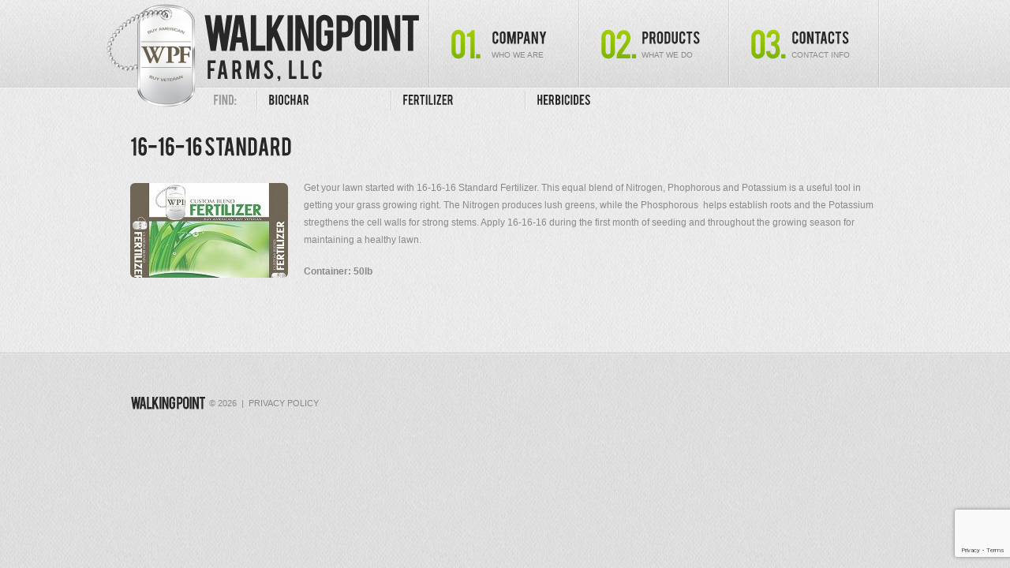

--- FILE ---
content_type: text/html; charset=UTF-8
request_url: https://walkingpointfarms.com/portfolio-view/16-16-16-standard/
body_size: 5655
content:
<!DOCTYPE html>
<html lang="en-US">
<head>
	<title>  16-16-16 Standard</title>
	<meta name="description" content=" &raquo; 16-16-16 Standard | " />
	<meta charset="UTF-8" />
	<link rel="profile" href="https://gmpg.org/xfn/11" />
  <link rel="icon" href="https://walkingpointfarms.com/wp-content/themes/theme1452/favicon.ico" type="image/x-icon" />
	<link rel="pingback" href="https://walkingpointfarms.com/xmlrpc.php" />
	<link rel="alternate" type="application/rss+xml" title="Walking Point" href="https://walkingpointfarms.com/feed/" />
	<link rel="alternate" type="application/atom+xml" title="Walking Point" href="https://walkingpointfarms.com/feed/atom/" />
	<!-- The HTML5 Shim is required for older browsers, mainly older versions IE -->
	<!--[if lt IE 9]>
		<script src="https://html5shim.googlecode.com/svn/trunk/html5.js"></script>
	<![endif]-->
  <!--[if lt IE 8]>
    <div style=' clear: both; text-align:center; position: relative;'>
    	<a href="http://www.microsoft.com/windows/internet-explorer/default.aspx?ocid=ie6_countdown_bannercode"><img src="https://storage.ie6countdown.com/assets/100/images/banners/warning_bar_0000_us.jpg" border="0" alt="" /></a>
    </div>
  <![endif]-->
  <link rel="stylesheet" type="text/css" media="all" href="https://walkingpointfarms.com/wp-content/themes/theme1452/css/normalize.css" />
	<link rel="stylesheet" type="text/css" media="all" href="https://walkingpointfarms.com/wp-content/themes/theme1452/style.css" />
  <link rel="stylesheet" type="text/css" media="all" href="https://walkingpointfarms.com/wp-content/themes/theme1452/css/prettyPhoto.css" />
  <link rel="stylesheet" type="text/css" media="all" href="https://walkingpointfarms.com/wp-content/themes/theme1452/css/grid.css" />
  <!-- Color schemes -->
        	<link rel="stylesheet" type="text/css" media="all" href="https://walkingpointfarms.com/wp-content/themes/theme1452/css/color_schemes/light.css" />
  	<meta name='robots' content='max-image-preview:large' />
<link rel='dns-prefetch' href='//www.google.com' />
<link rel='dns-prefetch' href='//s.w.org' />
<link rel="alternate" type="application/rss+xml" title="Walking Point &raquo; Feed" href="https://walkingpointfarms.com/feed/" />
<link rel="alternate" type="application/rss+xml" title="Walking Point &raquo; Comments Feed" href="https://walkingpointfarms.com/comments/feed/" />
		<script type="text/javascript">
			window._wpemojiSettings = {"baseUrl":"https:\/\/s.w.org\/images\/core\/emoji\/13.1.0\/72x72\/","ext":".png","svgUrl":"https:\/\/s.w.org\/images\/core\/emoji\/13.1.0\/svg\/","svgExt":".svg","source":{"concatemoji":"https:\/\/walkingpointfarms.com\/wp-includes\/js\/wp-emoji-release.min.js?ver=dc9007c99490e2dfd16ad63d6f946ef7"}};
			!function(e,a,t){var n,r,o,i=a.createElement("canvas"),p=i.getContext&&i.getContext("2d");function s(e,t){var a=String.fromCharCode;p.clearRect(0,0,i.width,i.height),p.fillText(a.apply(this,e),0,0);e=i.toDataURL();return p.clearRect(0,0,i.width,i.height),p.fillText(a.apply(this,t),0,0),e===i.toDataURL()}function c(e){var t=a.createElement("script");t.src=e,t.defer=t.type="text/javascript",a.getElementsByTagName("head")[0].appendChild(t)}for(o=Array("flag","emoji"),t.supports={everything:!0,everythingExceptFlag:!0},r=0;r<o.length;r++)t.supports[o[r]]=function(e){if(!p||!p.fillText)return!1;switch(p.textBaseline="top",p.font="600 32px Arial",e){case"flag":return s([127987,65039,8205,9895,65039],[127987,65039,8203,9895,65039])?!1:!s([55356,56826,55356,56819],[55356,56826,8203,55356,56819])&&!s([55356,57332,56128,56423,56128,56418,56128,56421,56128,56430,56128,56423,56128,56447],[55356,57332,8203,56128,56423,8203,56128,56418,8203,56128,56421,8203,56128,56430,8203,56128,56423,8203,56128,56447]);case"emoji":return!s([10084,65039,8205,55357,56613],[10084,65039,8203,55357,56613])}return!1}(o[r]),t.supports.everything=t.supports.everything&&t.supports[o[r]],"flag"!==o[r]&&(t.supports.everythingExceptFlag=t.supports.everythingExceptFlag&&t.supports[o[r]]);t.supports.everythingExceptFlag=t.supports.everythingExceptFlag&&!t.supports.flag,t.DOMReady=!1,t.readyCallback=function(){t.DOMReady=!0},t.supports.everything||(n=function(){t.readyCallback()},a.addEventListener?(a.addEventListener("DOMContentLoaded",n,!1),e.addEventListener("load",n,!1)):(e.attachEvent("onload",n),a.attachEvent("onreadystatechange",function(){"complete"===a.readyState&&t.readyCallback()})),(n=t.source||{}).concatemoji?c(n.concatemoji):n.wpemoji&&n.twemoji&&(c(n.twemoji),c(n.wpemoji)))}(window,document,window._wpemojiSettings);
		</script>
		<style type="text/css">
img.wp-smiley,
img.emoji {
	display: inline !important;
	border: none !important;
	box-shadow: none !important;
	height: 1em !important;
	width: 1em !important;
	margin: 0 .07em !important;
	vertical-align: -0.1em !important;
	background: none !important;
	padding: 0 !important;
}
</style>
	<link rel='stylesheet' id='wp-block-library-css'  href='https://walkingpointfarms.com/wp-includes/css/dist/block-library/style.min.css?ver=dc9007c99490e2dfd16ad63d6f946ef7' type='text/css' media='all' />
<link rel='stylesheet' id='contact-form-7-css'  href='https://walkingpointfarms.com/wp-content/plugins/contact-form-7/includes/css/styles.css?ver=5.4.2' type='text/css' media='all' />
<script type='text/javascript' src='https://walkingpointfarms.com/wp-content/themes/theme1452/js/jquery-1.6.4.min.js?ver=1.6.4' id='jquery-js'></script>
<script type='text/javascript' src='https://walkingpointfarms.com/wp-content/themes/theme1452/js/modernizr.js?ver=2.0.6' id='modernizr-js'></script>
<script type='text/javascript' src='https://walkingpointfarms.com/wp-content/themes/theme1452/js/superfish.js?ver=1.4.8' id='superfish-js'></script>
<script type='text/javascript' src='https://walkingpointfarms.com/wp-content/themes/theme1452/js/jquery.easing.1.3.js?ver=1.3' id='easing-js'></script>
<script type='text/javascript' src='https://walkingpointfarms.com/wp-content/themes/theme1452/js/jquery.prettyPhoto.js?ver=3.1.3' id='prettyPhoto-js'></script>
<script type='text/javascript' src='https://walkingpointfarms.com/wp-content/themes/theme1452/js/jquery.nivo.slider.js?ver=2.5.2' id='nivo-js'></script>
<script type='text/javascript' src='https://walkingpointfarms.com/wp-content/themes/theme1452/js/jquery.loader.js?ver=1.0' id='loader-js'></script>
<script type='text/javascript' src='https://walkingpointfarms.com/wp-content/themes/theme1452/js/cufon-yui.js?ver=1.09i' id='cufon_yui-js'></script>
<script type='text/javascript' src='https://walkingpointfarms.com/wp-content/themes/theme1452/js/Bebas_400.font.js?ver=1.0' id='Bebas_regular-js'></script>
<script type='text/javascript' src='https://walkingpointfarms.com/wp-content/themes/theme1452/js/cufon-replace.js?ver=1.0' id='cufon_replace-js'></script>
<script type='text/javascript' src='https://walkingpointfarms.com/wp-includes/js/swfobject.js?ver=2.2-20120417' id='swfobject-js'></script>
<script type='text/javascript' src='https://walkingpointfarms.com/wp-content/themes/theme1452/js/jquery.cycle.all.js?ver=2.99' id='cycleAll-js'></script>
<script type='text/javascript' src='https://walkingpointfarms.com/wp-content/themes/theme1452/js/jquery.twitter.js?ver=1.0' id='twitter-js'></script>
<script type='text/javascript' src='https://walkingpointfarms.com/wp-content/themes/theme1452/js/jquery.flickrush.js?ver=1.0' id='flickr-js'></script>
<script type='text/javascript' src='https://walkingpointfarms.com/wp-content/themes/theme1452/js/audiojs/audio.js?ver=1.0' id='audiojs-js'></script>
<script type='text/javascript' src='https://walkingpointfarms.com/wp-content/themes/theme1452/js/custom.js?ver=1.0' id='custom-js'></script>
<link rel="https://api.w.org/" href="https://walkingpointfarms.com/wp-json/" /><link rel="EditURI" type="application/rsd+xml" title="RSD" href="https://walkingpointfarms.com/xmlrpc.php?rsd" />
<link rel="wlwmanifest" type="application/wlwmanifest+xml" href="https://walkingpointfarms.com/wp-includes/wlwmanifest.xml" /> 

<link rel="canonical" href="https://walkingpointfarms.com/portfolio-view/16-16-16-standard/" />
<link rel='shortlink' href='https://walkingpointfarms.com/?p=410' />
<link rel="alternate" type="application/json+oembed" href="https://walkingpointfarms.com/wp-json/oembed/1.0/embed?url=https%3A%2F%2Fwalkingpointfarms.com%2Fportfolio-view%2F16-16-16-standard%2F" />
<link rel="alternate" type="text/xml+oembed" href="https://walkingpointfarms.com/wp-json/oembed/1.0/embed?url=https%3A%2F%2Fwalkingpointfarms.com%2Fportfolio-view%2F16-16-16-standard%2F&#038;format=xml" />
	
	<!-- Demo style switcher -->
    <!-- // Demo style switcher -->
  <script type="text/javascript">
  	// initialise plugins
		jQuery(function(){
			// main navigation init
			jQuery('ul.sf-menu').superfish({
				delay:       1000, 		// one second delay on mouseout 
				animation:   {opacity:'false',height:'show'}, // fade-in and slide-down animation 
				speed:       'normal',  // faster animation speed 
				autoArrows:  false,   // generation of arrow mark-up (for submenu) 
				dropShadows: false   // drop shadows (for submenu)
			}).children('li').each(function(i){jQuery(this).find('a').append("<span class='num'>0"+(i+1)+".</span>");});;
			
			// prettyphoto init
			jQuery("a[rel^='prettyPhoto']").prettyPhoto({
				animation_speed:'normal',
				slideshow:5000,
				autoplay_slideshow: false
			});
			jQuery(".recent-posts.team li:nth-child(2n)").addClass("nomargin");
		});
		
		// Init for audiojs
		audiojs.events.ready(function() {
			var as = audiojs.createAll();
		});
  </script>
  
  <script type="text/javascript">
		jQuery(window).load(function() {
			// nivoslider init
			jQuery('#slider').nivoSlider({
				effect: 'fold',
				slices:15,
				boxCols:6,
				boxRows:6,
				animSpeed:500,
				pauseTime:5000,
				directionNav:true,
				directionNavHide:true,
				controlNav:false,
				captionOpacity:0			});
			Cufon.refresh();
		});
	</script>
  <!-- Custom CSS -->
	  
  
  
  
  <style type="text/css">
		/* Body styling options */
				
  	/* Header styling options */
				
		/* Links and buttons color */
				
		/* Body typography */
		body {font-family:Arial, Helvetica, sans-serif; color:#898989}#main {font-size:12px; font-style:normal;}  </style>
<script type="text/javascript">

  var _gaq = _gaq || [];
  _gaq.push(['_setAccount', 'UA-31975636-1']);
  _gaq.push(['_trackPageview']);

  (function() {
    var ga = document.createElement('script'); ga.type = 'text/javascript'; ga.async = true;
    ga.src = ('https:' == document.location.protocol ? 'https://ssl' : 'http://www') + '.google-analytics.com/ga.js';
    var s = document.getElementsByTagName('script')[0]; s.parentNode.insertBefore(ga, s);
  })();

</script>
</head>

<body data-rsssl=1 class="portfolio-template-default single single-portfolio postid-410">

<div id="main"><!-- this encompasses the entire Web site -->
	<div id="main-tail">
	<div id="tail-top">
	<div id="splash">
	<header id="header">
		<div class="container_24">
			<div class="grid_24">
      	<div class="logo">
          
                    
          	            	<h1><a href="https://walkingpointfarms.com/" id="logo"><img src="https://walkingpointfarms.com/wp-content/uploads/2011/07/WPF_logo_BOLD_small-e1390084146698.png" alt="Walking Point" title=""></a> <a href="https://walkingpointfarms.com/" title="">Walking Point</a></h1>
		<h2 style="font-size:2.2em;letter-spacing:3px;margin-left:97px;">Farms, LLC</h2>
                        
                  </div>
        <nav class="primary">
          <ul id="topnav" class="sf-menu"><li id="menu-item-21" class="menu-item menu-item-type-post_type menu-item-object-page menu-item-has-children"><a href="https://walkingpointfarms.com/company/"><span class="main-text">Company</span><span class="desc">who we are</span></a>
<ul class="sub-menu">
	<li id="menu-item-529" class="menu-item menu-item-type-post_type menu-item-object-page"><a href="https://walkingpointfarms.com/government-sales/">Government Sales</a></li>
	<li id="menu-item-659" class="menu-item menu-item-type-post_type menu-item-object-page"><a href="https://walkingpointfarms.com/partners/">Partners / Manufacturers</a></li>
	<li id="menu-item-235" class="menu-item menu-item-type-post_type menu-item-object-page"><a href="https://walkingpointfarms.com/company/projects/">Projects</a></li>
	<li id="menu-item-236" class="menu-item menu-item-type-post_type menu-item-object-page"><a href="https://walkingpointfarms.com/company/faqs/">FAQs</a></li>
</ul>
</li>
<li id="menu-item-19" class="menu-item menu-item-type-post_type menu-item-object-page current-menu-ancestor current_page_ancestor menu-item-has-children"><a href="https://walkingpointfarms.com/products/"><span class="main-text">Products</span><span class="desc">what we do</span></a>
<ul class="sub-menu">
	<li id="menu-item-605" class="menu-item menu-item-type-post_type menu-item-object-page menu-item-has-children"><a href="https://walkingpointfarms.com/biochar/">Biochar</a>
	<ul class="sub-menu">
		<li id="menu-item-739" class="menu-item menu-item-type-post_type menu-item-object-page"><a href="https://walkingpointfarms.com/biochar/">Biochar Information</a></li>
		<li id="menu-item-738" class="menu-item menu-item-type-custom menu-item-object-custom"><a href="/products/biochar-products/">Biochar Products</a></li>
	</ul>
</li>
	<li id="menu-item-39" class="menu-item menu-item-type-post_type menu-item-object-page current-menu-ancestor current-menu-parent current_page_parent current_page_ancestor menu-item-has-children"><a href="https://walkingpointfarms.com/products/fertilizer/">Fertilizer</a>
	<ul class="sub-menu">
		<li id="menu-item-371" class="menu-item menu-item-type-custom menu-item-object-custom"><a href="/portfolio-view/15-5-20-fall-blend/">15-5-20 Fall Blend</a></li>
		<li id="menu-item-377" class="menu-item menu-item-type-custom menu-item-object-custom current-menu-item"><a href="/portfolio-view/16-16-16-standard/">16-16-16 Standard</a></li>
		<li id="menu-item-381" class="menu-item menu-item-type-custom menu-item-object-custom"><a href="/portfolio-view/21-0-0-24s-ammonium-sulfate/">21-0-0-24S Ammonium Sulfate</a></li>
		<li id="menu-item-372" class="menu-item menu-item-type-custom menu-item-object-custom"><a href="/portfolio-view/21-3-13-spring-blend/">21-3-13 Spring Blend</a></li>
		<li id="menu-item-374" class="menu-item menu-item-type-custom menu-item-object-custom"><a href="/portfolio-view/21-7-13-summer-blend/">21-7-13 Summer Blend</a></li>
		<li id="menu-item-375" class="menu-item menu-item-type-custom menu-item-object-custom"><a href="/portfolio-view/24-4-12-50-slowcemetery/">24-4-12 50% slow(Cemetery)</a></li>
		<li id="menu-item-376" class="menu-item menu-item-type-custom menu-item-object-custom"><a href="/portfolio-view/25-6-6-nitro-diamond-lake/">25-6-6 Nitro (Diamond Lake)</a></li>
		<li id="menu-item-378" class="menu-item menu-item-type-custom menu-item-object-custom"><a href="/portfolio-view/46-0-0-urea/">46-0-0 Urea</a></li>
		<li id="menu-item-382" class="menu-item menu-item-type-custom menu-item-object-custom"><a href="/portfolio-view/lime-ground-limestone/">Lime- Ground Limestone</a></li>
		<li id="menu-item-380" class="menu-item menu-item-type-custom menu-item-object-custom"><a href="/portfolio-view/rose-food-15-10-10/">Rose Food 15-10-10</a></li>
		<li id="menu-item-379" class="menu-item menu-item-type-custom menu-item-object-custom"><a href="/portfolio-view/weed-feed-21-7-14/">Weed &#038; Feed 21-7-14</a></li>
	</ul>
</li>
	<li id="menu-item-38" class="menu-item menu-item-type-post_type menu-item-object-page menu-item-has-children"><a href="https://walkingpointfarms.com/products/herbicides/">Herbicides</a>
	<ul class="sub-menu">
		<li id="menu-item-384" class="menu-item menu-item-type-custom menu-item-object-custom"><a href="/portfolio-view/amine-4/">Amine 4</a></li>
		<li id="menu-item-388" class="menu-item menu-item-type-custom menu-item-object-custom"><a href="/portfolio-view/diuron-4l/">Diuron 4L</a></li>
		<li id="menu-item-167" class="menu-item menu-item-type-custom menu-item-object-custom"><a href="/portfolio-view/escort-xp/">Escort XP</a></li>
		<li id="menu-item-386" class="menu-item menu-item-type-custom menu-item-object-custom"><a href="/portfolio-view/milestone-vm-milestone/">Milestone VM (Milestone)</a></li>
		<li id="menu-item-387" class="menu-item menu-item-type-custom menu-item-object-custom"><a href="/portfolio-view/milestone-vm-plus-capstone/">Milestone VM Plus (Capstone)</a></li>
		<li id="menu-item-168" class="menu-item menu-item-type-custom menu-item-object-custom"><a href="/portfolio-view/plateau/">Plateau</a></li>
		<li id="menu-item-389" class="menu-item menu-item-type-custom menu-item-object-custom"><a href="/portfolio-view/roundup-pro-ranger-pro/">Roundup Pro (Ranger Pro)</a></li>
		<li id="menu-item-348" class="menu-item menu-item-type-custom menu-item-object-custom"><a href="/portfolio-view/snapshot-2-5-gt/">Snapshot 2.5 GT</a></li>
		<li id="menu-item-385" class="menu-item menu-item-type-custom menu-item-object-custom"><a href="/portfolio-view/telar-xp/">Telar XP</a></li>
		<li id="menu-item-383" class="menu-item menu-item-type-custom menu-item-object-custom"><a href="/portfolio-view/tordon-22k/">Tordon 22K</a></li>
	</ul>
</li>
	<li id="menu-item-37" class="menu-item menu-item-type-post_type menu-item-object-page menu-item-has-children"><a href="https://walkingpointfarms.com/products/aquatic-herbicides/">Aquatic Herbicides</a>
	<ul class="sub-menu">
		<li id="menu-item-394" class="menu-item menu-item-type-custom menu-item-object-custom"><a href="/portfolio-view/aquamaster/">AquaMaster</a></li>
		<li id="menu-item-391" class="menu-item menu-item-type-custom menu-item-object-custom"><a href="/portfolio-view/basic-copper-53/">Basic Copper 53</a></li>
		<li id="menu-item-393" class="menu-item menu-item-type-custom menu-item-object-custom"><a href="/portfolio-view/habitat/">Habitat</a></li>
		<li id="menu-item-392" class="menu-item menu-item-type-custom menu-item-object-custom"><a href="/portfolio-view/reward/">Reward</a></li>
		<li id="menu-item-395" class="menu-item menu-item-type-custom menu-item-object-custom"><a href="/portfolio-view/rodeo/">Rodeo</a></li>
		<li id="menu-item-390" class="menu-item menu-item-type-custom menu-item-object-custom"><a href="/portfolio-view/sonar-as/">Sonar AS</a></li>
	</ul>
</li>
	<li id="menu-item-504" class="menu-item menu-item-type-post_type menu-item-object-page menu-item-has-children"><a href="https://walkingpointfarms.com/products/insecticides/">Insecticides</a>
	<ul class="sub-menu">
		<li id="menu-item-396" class="menu-item menu-item-type-custom menu-item-object-custom"><a href="/portfolio-view/merit-75-wsp/">Merit 75 WSP</a></li>
		<li id="menu-item-397" class="menu-item menu-item-type-custom menu-item-object-custom"><a href="/portfolio-view/termidor-sc/">Termidor SC</a></li>
		<li id="menu-item-398" class="menu-item menu-item-type-custom menu-item-object-custom"><a href="/portfolio-view/wisdom-tc/">Wisdom TC</a></li>
	</ul>
</li>
	<li id="menu-item-508" class="menu-item menu-item-type-post_type menu-item-object-page menu-item-has-children"><a href="https://walkingpointfarms.com/products/miscellaneous/">Miscellaneous</a>
	<ul class="sub-menu">
		<li id="menu-item-399" class="menu-item menu-item-type-custom menu-item-object-custom"><a href="/portfolio-view/hi-light-dye-blue/">Hi-Light Dye Blue</a></li>
		<li id="menu-item-597" class="menu-item menu-item-type-custom menu-item-object-custom"><a href="/portfolio-view/rock-salt/">Rock Salt</a></li>
		<li id="menu-item-401" class="menu-item menu-item-type-custom menu-item-object-custom"><a href="/portfolio-view/super-spread-90/">Super Spread 90</a></li>
		<li id="menu-item-400" class="menu-item menu-item-type-custom menu-item-object-custom"><a href="/portfolio-view/super-spread-mso/">Super Spread MSO</a></li>
	</ul>
</li>
</ul>
</li>
<li id="menu-item-17" class="menu-item menu-item-type-post_type menu-item-object-page"><a href="https://walkingpointfarms.com/contacts/"><span class="main-text">Contacts</span><span class="desc">contact info</span></a></li>
</ul>        </nav><!--.primary-->
		<br />
		<div style="padding: 5px 0 0 100px;display:block;clear:both;position:relative;">
			<h3 style="width:50px;display:inline;float:left;margin:0;padding:5px;line-height:1;color:#999999;">
				Find:
			</h3>
			<h3 style="width:150px;display:inline;float:left;margin:0;padding:5px;padding-left:15px;"  class="sf-menu">
				<a href="/biochar">Biochar</a>
			</h3>
			<h3 style="width:150px;display:inline;float:left;margin:0;padding:5px;padding-left:15px;" class="sf-menu">
				<a href="/products/fertilizer/">Fertilizer</a>
			</h3>
			<h3 style="width:150px;display:inline;float:left;margin:0;padding:5px;padding-left:15px;" class="sf-menu">
				<a href="/products/herbicides/">Herbicides</a>
			</h3>
		</div>
      </div>
		</div><!--.container-->
	</header><div style="clear:left;"></div>
  	<div class="container_24 primary_content_wrap clearfix"><div id="content" class="grid_24">
	  	    <div id="post-410" class="post post-410 portfolio type-portfolio status-publish has-post-thumbnail hentry portfolio_category-fertilizer">
      <article class="single-post">
        <header>
          <h1>16-16-16 Standard</h1>
        </header>
                  <div class="featured-thumbnail"><img width="200" height="120" src="https://walkingpointfarms.com/wp-content/uploads/2011/07/fertilizer-bag.jpg" class="attachment-portfolio-post-thumbnail-xl size-portfolio-post-thumbnail-xl wp-post-image" alt="" loading="lazy" /></div>
                  <div class="post-content">
          <p><strong></strong>Get your lawn started with 16-16-16 Standard Fertilizer. This equal blend of Nitrogen, Phophorous and Potassium is a useful tool in getting your grass growing right. The Nitrogen produces lush greens, while the Phosphorous  helps establish roots and the Potassium stregthens the cell walls for strong stems. Apply 16-16-16 during the first month of seeding and throughout the growing season for maintaining a healthy lawn.</p>
<p><strong>Container: 50lb</strong></p>
                  </div><!--.post-content-->
      </article>
    </div><!-- #post-## -->
    
    
<!-- You can start editing here. -->


			<!-- If comments are closed. -->
		<!--p class="nocomments">Comments are closed.</p-->

	


  </div><!--#content-->
  </div><!--.container-->
  </div>
  </div>
 </div>	 
	<footer id="footer">
  	<div id="back-top-wrapper">
    	<p id="back-top">
        <a href="#top"><span></span>Back to Top</a>
      </p>
    </div>
    	
		<div class="container_24 clearfix">
			<div class="grid_24">
				<div id="copyright">
										                  
				          <a href="https://walkingpointfarms.com/" title="" class="site-name">Walking Point</a> &copy; 2026 &nbsp;|&nbsp; <a href="https://walkingpointfarms.com/privacy-policy/" title="Privacy Policy">Privacy Policy</a>
        				</div>
		     </div>
		</div><!--.container-->
	</footer>
</div><!--#main-->
<script type='text/javascript' src='https://walkingpointfarms.com/wp-includes/js/dist/vendor/regenerator-runtime.min.js?ver=0.13.7' id='regenerator-runtime-js'></script>
<script type='text/javascript' src='https://walkingpointfarms.com/wp-includes/js/dist/vendor/wp-polyfill.min.js?ver=3.15.0' id='wp-polyfill-js'></script>
<script type='text/javascript' id='contact-form-7-js-extra'>
/* <![CDATA[ */
var wpcf7 = {"api":{"root":"https:\/\/walkingpointfarms.com\/wp-json\/","namespace":"contact-form-7\/v1"}};
/* ]]> */
</script>
<script type='text/javascript' src='https://walkingpointfarms.com/wp-content/plugins/contact-form-7/includes/js/index.js?ver=5.4.2' id='contact-form-7-js'></script>
<script type='text/javascript' src='https://www.google.com/recaptcha/api.js?render=6LduuY4UAAAAAFfL0MBh1YRYHfaVQ38tTeFSzoTQ&#038;ver=3.0' id='google-recaptcha-js'></script>
<script type='text/javascript' id='wpcf7-recaptcha-js-extra'>
/* <![CDATA[ */
var wpcf7_recaptcha = {"sitekey":"6LduuY4UAAAAAFfL0MBh1YRYHfaVQ38tTeFSzoTQ","actions":{"homepage":"homepage","contactform":"contactform"}};
/* ]]> */
</script>
<script type='text/javascript' src='https://walkingpointfarms.com/wp-content/plugins/contact-form-7/modules/recaptcha/index.js?ver=5.4.2' id='wpcf7-recaptcha-js'></script>
<script type='text/javascript' src='https://walkingpointfarms.com/wp-includes/js/wp-embed.min.js?ver=dc9007c99490e2dfd16ad63d6f946ef7' id='wp-embed-js'></script>
 <!-- this is used by many Wordpress features and for plugins to work proporly -->
<script type="text/javascript"> Cufon.now(); </script>
</body>
</html>

--- FILE ---
content_type: text/html; charset=utf-8
request_url: https://www.google.com/recaptcha/api2/anchor?ar=1&k=6LduuY4UAAAAAFfL0MBh1YRYHfaVQ38tTeFSzoTQ&co=aHR0cHM6Ly93YWxraW5ncG9pbnRmYXJtcy5jb206NDQz&hl=en&v=PoyoqOPhxBO7pBk68S4YbpHZ&size=invisible&anchor-ms=20000&execute-ms=30000&cb=2wqouydct4dm
body_size: 48612
content:
<!DOCTYPE HTML><html dir="ltr" lang="en"><head><meta http-equiv="Content-Type" content="text/html; charset=UTF-8">
<meta http-equiv="X-UA-Compatible" content="IE=edge">
<title>reCAPTCHA</title>
<style type="text/css">
/* cyrillic-ext */
@font-face {
  font-family: 'Roboto';
  font-style: normal;
  font-weight: 400;
  font-stretch: 100%;
  src: url(//fonts.gstatic.com/s/roboto/v48/KFO7CnqEu92Fr1ME7kSn66aGLdTylUAMa3GUBHMdazTgWw.woff2) format('woff2');
  unicode-range: U+0460-052F, U+1C80-1C8A, U+20B4, U+2DE0-2DFF, U+A640-A69F, U+FE2E-FE2F;
}
/* cyrillic */
@font-face {
  font-family: 'Roboto';
  font-style: normal;
  font-weight: 400;
  font-stretch: 100%;
  src: url(//fonts.gstatic.com/s/roboto/v48/KFO7CnqEu92Fr1ME7kSn66aGLdTylUAMa3iUBHMdazTgWw.woff2) format('woff2');
  unicode-range: U+0301, U+0400-045F, U+0490-0491, U+04B0-04B1, U+2116;
}
/* greek-ext */
@font-face {
  font-family: 'Roboto';
  font-style: normal;
  font-weight: 400;
  font-stretch: 100%;
  src: url(//fonts.gstatic.com/s/roboto/v48/KFO7CnqEu92Fr1ME7kSn66aGLdTylUAMa3CUBHMdazTgWw.woff2) format('woff2');
  unicode-range: U+1F00-1FFF;
}
/* greek */
@font-face {
  font-family: 'Roboto';
  font-style: normal;
  font-weight: 400;
  font-stretch: 100%;
  src: url(//fonts.gstatic.com/s/roboto/v48/KFO7CnqEu92Fr1ME7kSn66aGLdTylUAMa3-UBHMdazTgWw.woff2) format('woff2');
  unicode-range: U+0370-0377, U+037A-037F, U+0384-038A, U+038C, U+038E-03A1, U+03A3-03FF;
}
/* math */
@font-face {
  font-family: 'Roboto';
  font-style: normal;
  font-weight: 400;
  font-stretch: 100%;
  src: url(//fonts.gstatic.com/s/roboto/v48/KFO7CnqEu92Fr1ME7kSn66aGLdTylUAMawCUBHMdazTgWw.woff2) format('woff2');
  unicode-range: U+0302-0303, U+0305, U+0307-0308, U+0310, U+0312, U+0315, U+031A, U+0326-0327, U+032C, U+032F-0330, U+0332-0333, U+0338, U+033A, U+0346, U+034D, U+0391-03A1, U+03A3-03A9, U+03B1-03C9, U+03D1, U+03D5-03D6, U+03F0-03F1, U+03F4-03F5, U+2016-2017, U+2034-2038, U+203C, U+2040, U+2043, U+2047, U+2050, U+2057, U+205F, U+2070-2071, U+2074-208E, U+2090-209C, U+20D0-20DC, U+20E1, U+20E5-20EF, U+2100-2112, U+2114-2115, U+2117-2121, U+2123-214F, U+2190, U+2192, U+2194-21AE, U+21B0-21E5, U+21F1-21F2, U+21F4-2211, U+2213-2214, U+2216-22FF, U+2308-230B, U+2310, U+2319, U+231C-2321, U+2336-237A, U+237C, U+2395, U+239B-23B7, U+23D0, U+23DC-23E1, U+2474-2475, U+25AF, U+25B3, U+25B7, U+25BD, U+25C1, U+25CA, U+25CC, U+25FB, U+266D-266F, U+27C0-27FF, U+2900-2AFF, U+2B0E-2B11, U+2B30-2B4C, U+2BFE, U+3030, U+FF5B, U+FF5D, U+1D400-1D7FF, U+1EE00-1EEFF;
}
/* symbols */
@font-face {
  font-family: 'Roboto';
  font-style: normal;
  font-weight: 400;
  font-stretch: 100%;
  src: url(//fonts.gstatic.com/s/roboto/v48/KFO7CnqEu92Fr1ME7kSn66aGLdTylUAMaxKUBHMdazTgWw.woff2) format('woff2');
  unicode-range: U+0001-000C, U+000E-001F, U+007F-009F, U+20DD-20E0, U+20E2-20E4, U+2150-218F, U+2190, U+2192, U+2194-2199, U+21AF, U+21E6-21F0, U+21F3, U+2218-2219, U+2299, U+22C4-22C6, U+2300-243F, U+2440-244A, U+2460-24FF, U+25A0-27BF, U+2800-28FF, U+2921-2922, U+2981, U+29BF, U+29EB, U+2B00-2BFF, U+4DC0-4DFF, U+FFF9-FFFB, U+10140-1018E, U+10190-1019C, U+101A0, U+101D0-101FD, U+102E0-102FB, U+10E60-10E7E, U+1D2C0-1D2D3, U+1D2E0-1D37F, U+1F000-1F0FF, U+1F100-1F1AD, U+1F1E6-1F1FF, U+1F30D-1F30F, U+1F315, U+1F31C, U+1F31E, U+1F320-1F32C, U+1F336, U+1F378, U+1F37D, U+1F382, U+1F393-1F39F, U+1F3A7-1F3A8, U+1F3AC-1F3AF, U+1F3C2, U+1F3C4-1F3C6, U+1F3CA-1F3CE, U+1F3D4-1F3E0, U+1F3ED, U+1F3F1-1F3F3, U+1F3F5-1F3F7, U+1F408, U+1F415, U+1F41F, U+1F426, U+1F43F, U+1F441-1F442, U+1F444, U+1F446-1F449, U+1F44C-1F44E, U+1F453, U+1F46A, U+1F47D, U+1F4A3, U+1F4B0, U+1F4B3, U+1F4B9, U+1F4BB, U+1F4BF, U+1F4C8-1F4CB, U+1F4D6, U+1F4DA, U+1F4DF, U+1F4E3-1F4E6, U+1F4EA-1F4ED, U+1F4F7, U+1F4F9-1F4FB, U+1F4FD-1F4FE, U+1F503, U+1F507-1F50B, U+1F50D, U+1F512-1F513, U+1F53E-1F54A, U+1F54F-1F5FA, U+1F610, U+1F650-1F67F, U+1F687, U+1F68D, U+1F691, U+1F694, U+1F698, U+1F6AD, U+1F6B2, U+1F6B9-1F6BA, U+1F6BC, U+1F6C6-1F6CF, U+1F6D3-1F6D7, U+1F6E0-1F6EA, U+1F6F0-1F6F3, U+1F6F7-1F6FC, U+1F700-1F7FF, U+1F800-1F80B, U+1F810-1F847, U+1F850-1F859, U+1F860-1F887, U+1F890-1F8AD, U+1F8B0-1F8BB, U+1F8C0-1F8C1, U+1F900-1F90B, U+1F93B, U+1F946, U+1F984, U+1F996, U+1F9E9, U+1FA00-1FA6F, U+1FA70-1FA7C, U+1FA80-1FA89, U+1FA8F-1FAC6, U+1FACE-1FADC, U+1FADF-1FAE9, U+1FAF0-1FAF8, U+1FB00-1FBFF;
}
/* vietnamese */
@font-face {
  font-family: 'Roboto';
  font-style: normal;
  font-weight: 400;
  font-stretch: 100%;
  src: url(//fonts.gstatic.com/s/roboto/v48/KFO7CnqEu92Fr1ME7kSn66aGLdTylUAMa3OUBHMdazTgWw.woff2) format('woff2');
  unicode-range: U+0102-0103, U+0110-0111, U+0128-0129, U+0168-0169, U+01A0-01A1, U+01AF-01B0, U+0300-0301, U+0303-0304, U+0308-0309, U+0323, U+0329, U+1EA0-1EF9, U+20AB;
}
/* latin-ext */
@font-face {
  font-family: 'Roboto';
  font-style: normal;
  font-weight: 400;
  font-stretch: 100%;
  src: url(//fonts.gstatic.com/s/roboto/v48/KFO7CnqEu92Fr1ME7kSn66aGLdTylUAMa3KUBHMdazTgWw.woff2) format('woff2');
  unicode-range: U+0100-02BA, U+02BD-02C5, U+02C7-02CC, U+02CE-02D7, U+02DD-02FF, U+0304, U+0308, U+0329, U+1D00-1DBF, U+1E00-1E9F, U+1EF2-1EFF, U+2020, U+20A0-20AB, U+20AD-20C0, U+2113, U+2C60-2C7F, U+A720-A7FF;
}
/* latin */
@font-face {
  font-family: 'Roboto';
  font-style: normal;
  font-weight: 400;
  font-stretch: 100%;
  src: url(//fonts.gstatic.com/s/roboto/v48/KFO7CnqEu92Fr1ME7kSn66aGLdTylUAMa3yUBHMdazQ.woff2) format('woff2');
  unicode-range: U+0000-00FF, U+0131, U+0152-0153, U+02BB-02BC, U+02C6, U+02DA, U+02DC, U+0304, U+0308, U+0329, U+2000-206F, U+20AC, U+2122, U+2191, U+2193, U+2212, U+2215, U+FEFF, U+FFFD;
}
/* cyrillic-ext */
@font-face {
  font-family: 'Roboto';
  font-style: normal;
  font-weight: 500;
  font-stretch: 100%;
  src: url(//fonts.gstatic.com/s/roboto/v48/KFO7CnqEu92Fr1ME7kSn66aGLdTylUAMa3GUBHMdazTgWw.woff2) format('woff2');
  unicode-range: U+0460-052F, U+1C80-1C8A, U+20B4, U+2DE0-2DFF, U+A640-A69F, U+FE2E-FE2F;
}
/* cyrillic */
@font-face {
  font-family: 'Roboto';
  font-style: normal;
  font-weight: 500;
  font-stretch: 100%;
  src: url(//fonts.gstatic.com/s/roboto/v48/KFO7CnqEu92Fr1ME7kSn66aGLdTylUAMa3iUBHMdazTgWw.woff2) format('woff2');
  unicode-range: U+0301, U+0400-045F, U+0490-0491, U+04B0-04B1, U+2116;
}
/* greek-ext */
@font-face {
  font-family: 'Roboto';
  font-style: normal;
  font-weight: 500;
  font-stretch: 100%;
  src: url(//fonts.gstatic.com/s/roboto/v48/KFO7CnqEu92Fr1ME7kSn66aGLdTylUAMa3CUBHMdazTgWw.woff2) format('woff2');
  unicode-range: U+1F00-1FFF;
}
/* greek */
@font-face {
  font-family: 'Roboto';
  font-style: normal;
  font-weight: 500;
  font-stretch: 100%;
  src: url(//fonts.gstatic.com/s/roboto/v48/KFO7CnqEu92Fr1ME7kSn66aGLdTylUAMa3-UBHMdazTgWw.woff2) format('woff2');
  unicode-range: U+0370-0377, U+037A-037F, U+0384-038A, U+038C, U+038E-03A1, U+03A3-03FF;
}
/* math */
@font-face {
  font-family: 'Roboto';
  font-style: normal;
  font-weight: 500;
  font-stretch: 100%;
  src: url(//fonts.gstatic.com/s/roboto/v48/KFO7CnqEu92Fr1ME7kSn66aGLdTylUAMawCUBHMdazTgWw.woff2) format('woff2');
  unicode-range: U+0302-0303, U+0305, U+0307-0308, U+0310, U+0312, U+0315, U+031A, U+0326-0327, U+032C, U+032F-0330, U+0332-0333, U+0338, U+033A, U+0346, U+034D, U+0391-03A1, U+03A3-03A9, U+03B1-03C9, U+03D1, U+03D5-03D6, U+03F0-03F1, U+03F4-03F5, U+2016-2017, U+2034-2038, U+203C, U+2040, U+2043, U+2047, U+2050, U+2057, U+205F, U+2070-2071, U+2074-208E, U+2090-209C, U+20D0-20DC, U+20E1, U+20E5-20EF, U+2100-2112, U+2114-2115, U+2117-2121, U+2123-214F, U+2190, U+2192, U+2194-21AE, U+21B0-21E5, U+21F1-21F2, U+21F4-2211, U+2213-2214, U+2216-22FF, U+2308-230B, U+2310, U+2319, U+231C-2321, U+2336-237A, U+237C, U+2395, U+239B-23B7, U+23D0, U+23DC-23E1, U+2474-2475, U+25AF, U+25B3, U+25B7, U+25BD, U+25C1, U+25CA, U+25CC, U+25FB, U+266D-266F, U+27C0-27FF, U+2900-2AFF, U+2B0E-2B11, U+2B30-2B4C, U+2BFE, U+3030, U+FF5B, U+FF5D, U+1D400-1D7FF, U+1EE00-1EEFF;
}
/* symbols */
@font-face {
  font-family: 'Roboto';
  font-style: normal;
  font-weight: 500;
  font-stretch: 100%;
  src: url(//fonts.gstatic.com/s/roboto/v48/KFO7CnqEu92Fr1ME7kSn66aGLdTylUAMaxKUBHMdazTgWw.woff2) format('woff2');
  unicode-range: U+0001-000C, U+000E-001F, U+007F-009F, U+20DD-20E0, U+20E2-20E4, U+2150-218F, U+2190, U+2192, U+2194-2199, U+21AF, U+21E6-21F0, U+21F3, U+2218-2219, U+2299, U+22C4-22C6, U+2300-243F, U+2440-244A, U+2460-24FF, U+25A0-27BF, U+2800-28FF, U+2921-2922, U+2981, U+29BF, U+29EB, U+2B00-2BFF, U+4DC0-4DFF, U+FFF9-FFFB, U+10140-1018E, U+10190-1019C, U+101A0, U+101D0-101FD, U+102E0-102FB, U+10E60-10E7E, U+1D2C0-1D2D3, U+1D2E0-1D37F, U+1F000-1F0FF, U+1F100-1F1AD, U+1F1E6-1F1FF, U+1F30D-1F30F, U+1F315, U+1F31C, U+1F31E, U+1F320-1F32C, U+1F336, U+1F378, U+1F37D, U+1F382, U+1F393-1F39F, U+1F3A7-1F3A8, U+1F3AC-1F3AF, U+1F3C2, U+1F3C4-1F3C6, U+1F3CA-1F3CE, U+1F3D4-1F3E0, U+1F3ED, U+1F3F1-1F3F3, U+1F3F5-1F3F7, U+1F408, U+1F415, U+1F41F, U+1F426, U+1F43F, U+1F441-1F442, U+1F444, U+1F446-1F449, U+1F44C-1F44E, U+1F453, U+1F46A, U+1F47D, U+1F4A3, U+1F4B0, U+1F4B3, U+1F4B9, U+1F4BB, U+1F4BF, U+1F4C8-1F4CB, U+1F4D6, U+1F4DA, U+1F4DF, U+1F4E3-1F4E6, U+1F4EA-1F4ED, U+1F4F7, U+1F4F9-1F4FB, U+1F4FD-1F4FE, U+1F503, U+1F507-1F50B, U+1F50D, U+1F512-1F513, U+1F53E-1F54A, U+1F54F-1F5FA, U+1F610, U+1F650-1F67F, U+1F687, U+1F68D, U+1F691, U+1F694, U+1F698, U+1F6AD, U+1F6B2, U+1F6B9-1F6BA, U+1F6BC, U+1F6C6-1F6CF, U+1F6D3-1F6D7, U+1F6E0-1F6EA, U+1F6F0-1F6F3, U+1F6F7-1F6FC, U+1F700-1F7FF, U+1F800-1F80B, U+1F810-1F847, U+1F850-1F859, U+1F860-1F887, U+1F890-1F8AD, U+1F8B0-1F8BB, U+1F8C0-1F8C1, U+1F900-1F90B, U+1F93B, U+1F946, U+1F984, U+1F996, U+1F9E9, U+1FA00-1FA6F, U+1FA70-1FA7C, U+1FA80-1FA89, U+1FA8F-1FAC6, U+1FACE-1FADC, U+1FADF-1FAE9, U+1FAF0-1FAF8, U+1FB00-1FBFF;
}
/* vietnamese */
@font-face {
  font-family: 'Roboto';
  font-style: normal;
  font-weight: 500;
  font-stretch: 100%;
  src: url(//fonts.gstatic.com/s/roboto/v48/KFO7CnqEu92Fr1ME7kSn66aGLdTylUAMa3OUBHMdazTgWw.woff2) format('woff2');
  unicode-range: U+0102-0103, U+0110-0111, U+0128-0129, U+0168-0169, U+01A0-01A1, U+01AF-01B0, U+0300-0301, U+0303-0304, U+0308-0309, U+0323, U+0329, U+1EA0-1EF9, U+20AB;
}
/* latin-ext */
@font-face {
  font-family: 'Roboto';
  font-style: normal;
  font-weight: 500;
  font-stretch: 100%;
  src: url(//fonts.gstatic.com/s/roboto/v48/KFO7CnqEu92Fr1ME7kSn66aGLdTylUAMa3KUBHMdazTgWw.woff2) format('woff2');
  unicode-range: U+0100-02BA, U+02BD-02C5, U+02C7-02CC, U+02CE-02D7, U+02DD-02FF, U+0304, U+0308, U+0329, U+1D00-1DBF, U+1E00-1E9F, U+1EF2-1EFF, U+2020, U+20A0-20AB, U+20AD-20C0, U+2113, U+2C60-2C7F, U+A720-A7FF;
}
/* latin */
@font-face {
  font-family: 'Roboto';
  font-style: normal;
  font-weight: 500;
  font-stretch: 100%;
  src: url(//fonts.gstatic.com/s/roboto/v48/KFO7CnqEu92Fr1ME7kSn66aGLdTylUAMa3yUBHMdazQ.woff2) format('woff2');
  unicode-range: U+0000-00FF, U+0131, U+0152-0153, U+02BB-02BC, U+02C6, U+02DA, U+02DC, U+0304, U+0308, U+0329, U+2000-206F, U+20AC, U+2122, U+2191, U+2193, U+2212, U+2215, U+FEFF, U+FFFD;
}
/* cyrillic-ext */
@font-face {
  font-family: 'Roboto';
  font-style: normal;
  font-weight: 900;
  font-stretch: 100%;
  src: url(//fonts.gstatic.com/s/roboto/v48/KFO7CnqEu92Fr1ME7kSn66aGLdTylUAMa3GUBHMdazTgWw.woff2) format('woff2');
  unicode-range: U+0460-052F, U+1C80-1C8A, U+20B4, U+2DE0-2DFF, U+A640-A69F, U+FE2E-FE2F;
}
/* cyrillic */
@font-face {
  font-family: 'Roboto';
  font-style: normal;
  font-weight: 900;
  font-stretch: 100%;
  src: url(//fonts.gstatic.com/s/roboto/v48/KFO7CnqEu92Fr1ME7kSn66aGLdTylUAMa3iUBHMdazTgWw.woff2) format('woff2');
  unicode-range: U+0301, U+0400-045F, U+0490-0491, U+04B0-04B1, U+2116;
}
/* greek-ext */
@font-face {
  font-family: 'Roboto';
  font-style: normal;
  font-weight: 900;
  font-stretch: 100%;
  src: url(//fonts.gstatic.com/s/roboto/v48/KFO7CnqEu92Fr1ME7kSn66aGLdTylUAMa3CUBHMdazTgWw.woff2) format('woff2');
  unicode-range: U+1F00-1FFF;
}
/* greek */
@font-face {
  font-family: 'Roboto';
  font-style: normal;
  font-weight: 900;
  font-stretch: 100%;
  src: url(//fonts.gstatic.com/s/roboto/v48/KFO7CnqEu92Fr1ME7kSn66aGLdTylUAMa3-UBHMdazTgWw.woff2) format('woff2');
  unicode-range: U+0370-0377, U+037A-037F, U+0384-038A, U+038C, U+038E-03A1, U+03A3-03FF;
}
/* math */
@font-face {
  font-family: 'Roboto';
  font-style: normal;
  font-weight: 900;
  font-stretch: 100%;
  src: url(//fonts.gstatic.com/s/roboto/v48/KFO7CnqEu92Fr1ME7kSn66aGLdTylUAMawCUBHMdazTgWw.woff2) format('woff2');
  unicode-range: U+0302-0303, U+0305, U+0307-0308, U+0310, U+0312, U+0315, U+031A, U+0326-0327, U+032C, U+032F-0330, U+0332-0333, U+0338, U+033A, U+0346, U+034D, U+0391-03A1, U+03A3-03A9, U+03B1-03C9, U+03D1, U+03D5-03D6, U+03F0-03F1, U+03F4-03F5, U+2016-2017, U+2034-2038, U+203C, U+2040, U+2043, U+2047, U+2050, U+2057, U+205F, U+2070-2071, U+2074-208E, U+2090-209C, U+20D0-20DC, U+20E1, U+20E5-20EF, U+2100-2112, U+2114-2115, U+2117-2121, U+2123-214F, U+2190, U+2192, U+2194-21AE, U+21B0-21E5, U+21F1-21F2, U+21F4-2211, U+2213-2214, U+2216-22FF, U+2308-230B, U+2310, U+2319, U+231C-2321, U+2336-237A, U+237C, U+2395, U+239B-23B7, U+23D0, U+23DC-23E1, U+2474-2475, U+25AF, U+25B3, U+25B7, U+25BD, U+25C1, U+25CA, U+25CC, U+25FB, U+266D-266F, U+27C0-27FF, U+2900-2AFF, U+2B0E-2B11, U+2B30-2B4C, U+2BFE, U+3030, U+FF5B, U+FF5D, U+1D400-1D7FF, U+1EE00-1EEFF;
}
/* symbols */
@font-face {
  font-family: 'Roboto';
  font-style: normal;
  font-weight: 900;
  font-stretch: 100%;
  src: url(//fonts.gstatic.com/s/roboto/v48/KFO7CnqEu92Fr1ME7kSn66aGLdTylUAMaxKUBHMdazTgWw.woff2) format('woff2');
  unicode-range: U+0001-000C, U+000E-001F, U+007F-009F, U+20DD-20E0, U+20E2-20E4, U+2150-218F, U+2190, U+2192, U+2194-2199, U+21AF, U+21E6-21F0, U+21F3, U+2218-2219, U+2299, U+22C4-22C6, U+2300-243F, U+2440-244A, U+2460-24FF, U+25A0-27BF, U+2800-28FF, U+2921-2922, U+2981, U+29BF, U+29EB, U+2B00-2BFF, U+4DC0-4DFF, U+FFF9-FFFB, U+10140-1018E, U+10190-1019C, U+101A0, U+101D0-101FD, U+102E0-102FB, U+10E60-10E7E, U+1D2C0-1D2D3, U+1D2E0-1D37F, U+1F000-1F0FF, U+1F100-1F1AD, U+1F1E6-1F1FF, U+1F30D-1F30F, U+1F315, U+1F31C, U+1F31E, U+1F320-1F32C, U+1F336, U+1F378, U+1F37D, U+1F382, U+1F393-1F39F, U+1F3A7-1F3A8, U+1F3AC-1F3AF, U+1F3C2, U+1F3C4-1F3C6, U+1F3CA-1F3CE, U+1F3D4-1F3E0, U+1F3ED, U+1F3F1-1F3F3, U+1F3F5-1F3F7, U+1F408, U+1F415, U+1F41F, U+1F426, U+1F43F, U+1F441-1F442, U+1F444, U+1F446-1F449, U+1F44C-1F44E, U+1F453, U+1F46A, U+1F47D, U+1F4A3, U+1F4B0, U+1F4B3, U+1F4B9, U+1F4BB, U+1F4BF, U+1F4C8-1F4CB, U+1F4D6, U+1F4DA, U+1F4DF, U+1F4E3-1F4E6, U+1F4EA-1F4ED, U+1F4F7, U+1F4F9-1F4FB, U+1F4FD-1F4FE, U+1F503, U+1F507-1F50B, U+1F50D, U+1F512-1F513, U+1F53E-1F54A, U+1F54F-1F5FA, U+1F610, U+1F650-1F67F, U+1F687, U+1F68D, U+1F691, U+1F694, U+1F698, U+1F6AD, U+1F6B2, U+1F6B9-1F6BA, U+1F6BC, U+1F6C6-1F6CF, U+1F6D3-1F6D7, U+1F6E0-1F6EA, U+1F6F0-1F6F3, U+1F6F7-1F6FC, U+1F700-1F7FF, U+1F800-1F80B, U+1F810-1F847, U+1F850-1F859, U+1F860-1F887, U+1F890-1F8AD, U+1F8B0-1F8BB, U+1F8C0-1F8C1, U+1F900-1F90B, U+1F93B, U+1F946, U+1F984, U+1F996, U+1F9E9, U+1FA00-1FA6F, U+1FA70-1FA7C, U+1FA80-1FA89, U+1FA8F-1FAC6, U+1FACE-1FADC, U+1FADF-1FAE9, U+1FAF0-1FAF8, U+1FB00-1FBFF;
}
/* vietnamese */
@font-face {
  font-family: 'Roboto';
  font-style: normal;
  font-weight: 900;
  font-stretch: 100%;
  src: url(//fonts.gstatic.com/s/roboto/v48/KFO7CnqEu92Fr1ME7kSn66aGLdTylUAMa3OUBHMdazTgWw.woff2) format('woff2');
  unicode-range: U+0102-0103, U+0110-0111, U+0128-0129, U+0168-0169, U+01A0-01A1, U+01AF-01B0, U+0300-0301, U+0303-0304, U+0308-0309, U+0323, U+0329, U+1EA0-1EF9, U+20AB;
}
/* latin-ext */
@font-face {
  font-family: 'Roboto';
  font-style: normal;
  font-weight: 900;
  font-stretch: 100%;
  src: url(//fonts.gstatic.com/s/roboto/v48/KFO7CnqEu92Fr1ME7kSn66aGLdTylUAMa3KUBHMdazTgWw.woff2) format('woff2');
  unicode-range: U+0100-02BA, U+02BD-02C5, U+02C7-02CC, U+02CE-02D7, U+02DD-02FF, U+0304, U+0308, U+0329, U+1D00-1DBF, U+1E00-1E9F, U+1EF2-1EFF, U+2020, U+20A0-20AB, U+20AD-20C0, U+2113, U+2C60-2C7F, U+A720-A7FF;
}
/* latin */
@font-face {
  font-family: 'Roboto';
  font-style: normal;
  font-weight: 900;
  font-stretch: 100%;
  src: url(//fonts.gstatic.com/s/roboto/v48/KFO7CnqEu92Fr1ME7kSn66aGLdTylUAMa3yUBHMdazQ.woff2) format('woff2');
  unicode-range: U+0000-00FF, U+0131, U+0152-0153, U+02BB-02BC, U+02C6, U+02DA, U+02DC, U+0304, U+0308, U+0329, U+2000-206F, U+20AC, U+2122, U+2191, U+2193, U+2212, U+2215, U+FEFF, U+FFFD;
}

</style>
<link rel="stylesheet" type="text/css" href="https://www.gstatic.com/recaptcha/releases/PoyoqOPhxBO7pBk68S4YbpHZ/styles__ltr.css">
<script nonce="i1bFebCyx-cClz6PPqlguw" type="text/javascript">window['__recaptcha_api'] = 'https://www.google.com/recaptcha/api2/';</script>
<script type="text/javascript" src="https://www.gstatic.com/recaptcha/releases/PoyoqOPhxBO7pBk68S4YbpHZ/recaptcha__en.js" nonce="i1bFebCyx-cClz6PPqlguw">
      
    </script></head>
<body><div id="rc-anchor-alert" class="rc-anchor-alert"></div>
<input type="hidden" id="recaptcha-token" value="[base64]">
<script type="text/javascript" nonce="i1bFebCyx-cClz6PPqlguw">
      recaptcha.anchor.Main.init("[\x22ainput\x22,[\x22bgdata\x22,\x22\x22,\[base64]/[base64]/[base64]/[base64]/[base64]/[base64]/[base64]/[base64]/[base64]/[base64]\\u003d\x22,\[base64]\\u003d\x22,\x22bsKSw6bCtAVJFVHDqCgswqAzw4LDq8OjfB5hwrzCollxw6jCjcOgD8OlS8K/RAp/w5rDkzrCqknConF8Y8Kqw6BdQzEbwrp4fibCkQ0KesKqwpbCrxFVw53CgDfCusOtwqjDiAnDvcK3MMK7w6XCoyPDr8O+wozCnE3Cvz9Qwpo/wocaNG/[base64]/DmcOeO8Oyw4zCkcKWw6cGw7xNwqsQw4TDj8KTVcOqVnDCi8KiTFo9PUrCvjhnVx3CtMKCcsOnwrwDw65lw4x9w4XCq8KNwq5Bw4vCuMKqw6pmw7HDvsOSwq89NMOAEcO9d8OqBGZ4LwrClsOjEMK6w5fDrsKTw7vCsG8Swp3Cq2ghNkHCuUvDik7CtMO/[base64]/CsgQbw6BMX3nChsK/w5MnwpXCkMKJC3kzwrZSTjFrwr96BMOewpdQTsOKwoXCkWl2wpXDosO7w6kxcQl9N8OMRytrwqxuKsKEw63Cl8KWw4AowqrDmWNdwq9OwpV3RwoIAMOiFk/[base64]/CqsOQw68qbHl2PcKhCQnCnBTCmkURwrDDjcO3w5jDgDzDpyBnDAVHS8KfwqstJ8OBw71RwqR5KcKPwqHDmMOvw5oJw4/CgQpoIgvCpcOEw6hBXcKtw4DDhMKDw5bCmAo/wrRMWiUCaGoCw7hkwolnw7FYJsKlNMO2w7zDrX14fsOiw63DrsOUB3dWw4XClH7Dj2/[base64]/Dl2x5H8Kmw53ClC9YwpNYJWwKw5lgBkXDrEUfw4xRMkx1wqjCmlljw6xYSMKMXSLDj1bCs8Oqw5vDt8Kve8KDwqU5wqDCtcKjwrZQC8OZwpbCvcK9RMKdehvDtcOmJSfDsQx6KsOTwq/[base64]/w5fDu3wGSMKGwqXDnWrDicKDw7NLwoE3wrrDiMOMw6jCmy45w7VHwpsOw6bCvg/CgnpMV2pTBMKmwrgvY8OMw6nDnk3Dr8OYw5RrWcOoE13CscKoRB49Sw0KwoR5woFLUh/[base64]/wpk3wqrDiMOVK8KePMO6LEMOwrcawoDCr8O9VsKhCFNzHsOqFBPDsW3DnEXDkMKCRcO2w6EDEsO4w5/[base64]/DrBceJ8KZwprCoALDhMO1GAvClBNhNGJmesKYQn3ChsOzwrh4wqYNw4JqKMKPwpfDjsOkwovDmkzCokUXH8KWEcOlKFLDlcO+dCAESsO9cXJ5JRzDsMOMwq/DpX/[base64]/[base64]/DoCkwwrc/H8OhNwnDmjfDh8K6aE4cFWPCtAhUw64DZnM/[base64]/CnizCrAXCpjTDjTzCgw3DosOpB8KHJhXDh8OufmM1MiJ9UTvCoEM/fwxSYsKZw5nDu8OWOMOPecOubsKIeRUWfnEnw67CssOGBWhpw7nDll3Dv8OAw57DtU7CpGcqw79fwqgLFMK2w5zDt2Uzw47DuEHCmcOECsKxw7QHNMK4SQ5BLsK7w4JAwpXDmg3DssOTw5/Dg8K/wo4ew5vCsAvDqcKmFcKzw5bCq8O8w4vCr3HCiE1+N2HCnTQ0w447w7/DoR3Dm8Kiw5jDiDUDK8Ktw7/Dp8KBWcOxwocZw7XDu8KQw6jDjsKHw7TDlcOcDkYtGDxcw7pFOcK5c8OLeVdUXhQPw4XCgMOBw6RkwrjDuWgtwogZwr/CtSbCiwxCw5LDrCbCu8KIVgZ0ZDfCn8KxU8O6wqQiU8KlwrbDo2nCl8KwGcOiECXCkjQKwozCmCrCtCciTcKmwqHDlw/CoMKvLMOfSS8DG8OqwrsiBCjDmnnDsHR/H8OlLsOiwpvDjiTDsMKQXhnCthjCqGxlccOFworDhA3CohbCjUzDtE7Dlj7CphR1XSjCocK+D8OdwoXChMOIZQsxwovChcOpwoQyCRYqFMKuwrx7D8ORw5NxwqDCrMKBQkhBwr/[base64]/Ds8OhwovCpsO5wps4w6g0w5syw7Vhwr8QwoDDksKNw4xFwqJ8PW/CrMO1wrcywpYaw55GJ8KzE8Kvw4HDicKSw6VkcVHDsMO7woLCvmHDhsOaw6bCsMOEwok6TMOOTsO0dsO5RsKPwoEydsOxJC52w6HDrBEdw4Zsw73DuADDosO2XcOIPhzDq8KNw7jDlhBUwpQBLE8fwpwwZMKSBMOYw5J2KSxEwqN/ZBjCgWM/X8KGC00VbMOvwpHCjj5nP8K7C8KXZMOcBAHDsUvDocOSwrHCh8KXwq3CoMOnFsOFw70YFcO4wq0rwr3CmnwMwoFmw63DjQHDrDpyL8OKFsOSaCZww5MPZ8KdMsOgdwFGJVXDvA/DpnLCmBzDocK4NsOewo/DqFB3woU+UcKOHDHCosOow7BAZklNw6AGw5pkTMOtwpc0JGrDixwdwp5JwogWSyUdwrzDicKIe1LCtivCjsOQY8O7P8KNIi5HfcKkw4DCncKVwo9lHsKOwqptDARAIWHDkMKbw7Y/wo8sPsKSw4kbTWlFJi/DizxdwqzDh8Kzw7PCiz5fw5R6QAnClcKnC3t2wqjCqMK5ChYQakrDjcOqw6Yyw5PDqsKxJ0E7wr0ZScOLasOncyLDlXcXw5ABw6bDrMOvEsOobDEBw5nCrltuw5/CosOUw4vCoCMFRBTCgsKEwpR8ElRJMcKDNg5ow4pfwrgmGXXDi8O+D8OTw7dvw7Fgw6lmw6dow5Z0w6HCl2zDj1UoNMOmPTUOQMOdLcOtLw7CkDMBHTNVJw8uCcKzwqNPw58Zw4DChsO/PsO4C8Oyw4PCpMKdfFbDhcK4w6TDiTB+woBsw6nDrMKVGsKVJMKAGiNiwpVOVMOaEHFFwq3DthrDkWlnwqt5MTDDi8K5HmV5CUPDosOSw50HbsKIw7nCqsO+w67DoB8Nd2PCssKew6bDugQvwpfDuMOuwps1wofDscK+wr/CtMK5SzM4wp3Cm1zCp2k9wrzCj8OIwqMZF8Kxw798I8K4wq0iLMKnwqTCs8KgWMOcB8Kiw6PCmlvDvcK/wqwobcKKOMOsWcOKw5LDvsOVOcO3NQPDmTsiw45mw7zDu8OzZcOoAcOBJ8OaDHo+cCXCjDXCr8KwLDZmw4khw4rDi1ciEA3CrUV9ecOCcMO0w5nDuMO/wrPCgSLCtFnDtXpbw4HCjQnCoMO1woLDnFnDhMK7woNQw6Zxw6MLw6gfHx7CmTrDlXkBw5/[base64]/[base64]/CqsKgaVk/wqgxwqh8AsOYw4IreMKkw4VfNMKEwpJGV8OPwoMmW8KdKMOeCMKJT8OJU8OsEXLCssKIw4USw6DDpQPCln/CvsKEwo4bVV0pMXvClsOLwozDuD7CkMOpRMOBQjMoZsOZwoRkM8KkwosWTsKvwoAbVMOEaMOvw4kIBsKUCcOwwrXCiHB3wogJUXvDmnDClcKNw6/[base64]/Cj8OjEljCncOWw6/Co2bCgMO3w4PCrBlIwp/Cn8OWP0RAwrg4w405LynDgl1OL8OzwoJHwo7DlRlBw5NfdcOtdMK2wqTCocKpwrDCpV8nwq5NwoPCpcOow5jDkVjDgsK3MMK7w7/CqWhPeEs4O1LCrMKSwoRlw5t7wqw6EcOdIsKrwq3DoQrCiVkcw5dWM0/DpcKEwo1sTkYzDcKAwo9SV8O9SVNFw5wFwplBIH7CpsKLw7vDqsO8czQHw6fDpcK2w4/DqibCiTfCvC7Cv8KQw6tgw75nw6TCoFLDnRApwox0birDvcOoDQ7DssO2KQXCu8KXdcKCZE/DuMO1w53DnlElJsKnw47Cny5qw6p5wqvCkz8jw4ghaih2ccO8wphdw5sJw5oSEX9/w4orwrxsdXoVPcObwrfDuGQEwpxZchYXTnLDo8Kww49tSsOcNMOfHsKCFsK8woDDlC81w5/[base64]/LjXCk8KZwrfCtMKOeX3DlnVLwqTDmHYsw4vCgF3CqHliI1JDBMKNJ3t4B2nDnTrDrMOhw7HCqcKDEnLClVPCmyMXeRHCp8Ofw5law5tfwp97woxRalzCqH/DkMOCd8OsI8K/STopwoXChl0Ww4/[base64]/CjcOEe0gAaCPDgm0uw5PDsChWwqPCmhfCmyZZw53DksO4dkbCg8OBQMK/w4N3TMOLwr9Dw6hPwqvCiMOFwqgzZxLCgMKeC2lGwoLCsA5yHsONCzXDj2QVWWfDvcKtZWbCqcOpwoR7w7/CvMKcBsOIVAXDlMOqDHNfOHBbfcOtOnEjw4pjI8O0w6DCj3BANmnClSnCvxQgecKBwot8eUI9fz/CqMOqw6oYNMOxYsOyZ0dow4xuwpvCoRzCmMOFw6XDocKRw77DlRYCw6nCsXcpwp3Cs8KfQ8KXwo3CjMKiYlDDh8KCSsOzAMOcw5JzDcK3aVzDgcKIFjDDr8ODwq7DlMO2LcKlw4rDq3vCnsKBfMKjwrwhJQLDmMOSEMOOwqg/wqtJw7c9GsK6eVdawqwrw7UIGMKRw7rDr01Zd8OwX3VPwpXDicOXw4YMw6U3w6Q1wpvDg8KaZMOgPMO8wrB2wonCkFrCscObNkBeTsKwK8KeDVpEej7CssOUXsO/w6wvN8ODwpYkwqgPwrt3e8OWwqzDvsOXwoA1EMKyb8OzaUrDo8KgworDnMKDwqbCqXNDHsOjwr3Cti8Ow43Dp8KTPMOgw6fCg8KRS3AVw6vCjj9TwpvCrMKtd1keDMO7WGfCpMO8wrnDolxCHMKzUnPDocKsLjdiY8Klf0N3w7/CvkAOw4MwNXPDl8K/[base64]/DiCZWwqrDmsOTFC9Uwr9Hwp7CpcKwwrdOJsKLwpodwqTDs8O+O8KZXcOXw6kMHRDCuMKrw7R+BUjDozDCpH5Nw6HCr0Zswq/[base64]/Dp8KtwpgVwqzCvl/DjMKRw5UKeQw/wpkEw4TDn8K5QcO5w5DDqsK7w7obw5nCmsO4wqQUNsO+wpcLw43CkS4HCR5Gw5HDi34Cw7HCj8OmIcOxwpNiIMKPc8O8wrAkwrrDgMOOwofDpz3DsyrDgyvDuA/Ct8OJdRbDqcOiw7lXYl3DpDfCnEDDrxPDkQkVwqLDpcK5YFwwwrcMw63DisO1wrkxAcKzcsObwpkAw548ScOkw7rCkcO2woN1ecOuYh/CuzfCksKLW07CiyFGAsO1w58Dw4vCocKKNDfDuTAlPcK4GcK6Aw03w782LsOJOMOKUMOYwqFywoNqecOQw4YlAgwwwqtuTcKmwqhEw79hw47CrUNlA8OZw54zwpdOwrzCmcO/[base64]/[base64]/wrcwwrPCpjfDgnNgwrFiCsORQcOswoJPV8OUCnlEwqfCkMKmK8OgwqHDvT54J8KkwrHCtMOeRHXDs8OaY8KDw67DgsKQe8OcbsO9w5nDijctwpEWwpnDmjxccsKSFCBmw5TDqQ/[base64]/[base64]/[base64]/CqH8Dw6HDnlEEwpHCmMOdw7rChAfDnsKMw6xDwpvDjMKnwpI8w5VUwqnDmxTCvMO/FGMufsOQPzYdJcO0wp7Cq8Oaw4jCtsKdw4LCg8K6Z07DucKBwqvCoMOpbxZ0woVaGCsACMOJC8Oof8KDwotKw5NZEzMkw6HDhwxMw5c+wrbCgAwkw43Cr8KxwqbCo3xxfj5eaS7Cj8OsMQUawqVFUsOPw6ZAV8OLcsK3w6/DuCfDtsO+w6PCtyBTwpnDjyvCu8KXQcKqw7TCpBRHw4VPOsOgw6ZIJxDCnRZcKcOgw4jDhsOew73CuSdrwqc5BynDjCfCj0DCiMOhWQM9w57Dk8Kkw6DDosK7wo7Cj8OsCS/[base64]/CvsKmw6gLw5JkKcKbwp/DlAbDrGcWwqJPw5dkw7jCoB4RJ3JHwrhLw5bCh8KSRkgGUsKlw7AmSzNfwpUuwoZTFW1lwqbDu2rDgXA8ccKYdTvCvMOAHnNWPVvDg8OTwqPDgjBUDcOUw6LCpWJYA13CuFXDl014wplpEcOCw5HCjcK3Wjoqw43DsD/CoBonwqEpw7DDqWA+XkQHwrzCh8OrCMKCFWTCqG7Do8O7wpTDpnMYT8KQZmPDriHCtsO1w7l7eDfCv8KzNhhCL1PDhsOdwp4zwpHDgMKnw6nCm8OJwo/CnD7ClWs7Lmlrw4/DuMO0AzfCnMOPw5Azw4TCmcKawqbDkcO1wqnCvcK0wqPCj8OXS8O3YcKow4/CpF9aw5jCoAcIa8ONCgsaKcOaw4YPwo9aw6LCocO5EUolwoFzMsKKw69Aw5XDsjTCvWPDtnEuwobDm0hJw58NPUnCqw7Di8OhAsKYHB4VJMKKfcOWbm/DhjLDusKPfDPDm8O9worCm3sHcsOoR8O9w44WJMOkw5/DsE4TwpvCucOTDTLDvRTCicKKw4rDlV7Dh0siZ8ONHQjDtlPChcO8w6ACbcKmbEU5RMKWw4DCtDTDo8OHN8KHw7LDr8KnwpUFbTHCoHHCpSEFwr5twrDDk8KQw5LCuMK+w47Dgwh2csKzeVcyM2/[base64]/Cm8OJcMO1w6bDhcOyWwoawqE8w6QYbMOXHmJuwpcSwp/CmsOJWCReLsKJwpnCucOew6rCrj46C8KfV8OcbAk9fl3Cqm5Cw63Dh8O5wpXCuMK8w7XChsK/wpUSw43Dt1Afw74kLTQUQcKlwpfChzrCjirChxdNw5bDkcOfM07CjyRFSQrCr0PCqhMiwq1Twp3DsMKlw4LCrljDvMKTwq/[base64]/CqcO/KU7Dl3HCtMOkEcO8QsO0w73DisKew5EVw4nCqsOfXAfCrhjCoVzCj2tJw5rDnEAnZV4wDcOkScK2w6fDvMKoWMOiw4sYbsOWwonDmsKEw6vDmMK+wpXCjDLCmzDCsmM8G3DDoyvDh1fCicOTFMKDI2EaLUnCusOYbX3DscK/w4bDksO+CDM1wqbCljjDlcKhw5ZJw5o6FsK9EcKWV8KqGAfDkhrCvMOefmJ5w6pRwodQwoDCtAoGPRR1BcOdw5dvXBnCu8OHUsKDCcKyw78cw4/DqhLDmRrCg3nChMKAJMKHH2xEGC1nYMKsFcK6NcO/OnYxw6PCtTXDhcKSWMKtwrXCpcOrwpNIbsO/[base64]/DlcOvwrvChWlJwps3dMKpw5QBRsOUbGPDqGLDoQo9CcKqcWPDpMK+wpTCgDXDv3jCusKvWXZ7wr/CthnCr3DCgD9wI8KqR8KuJkPDicKFwqLDucO7JQ/[base64]/wrfDsHrDh23CsBLDmk/Dsg7DgBpdZF4twrHCpg3DuMKJEyomcFnCscKQQjvDoDDDmgvCiMK4w4vDq8KIEk7DoioOwokUw7lJwqFAwqNTHMOSPANcXUnCuMKawrRhwpwGVMOrw64cwqXDqmnCisOwUsKBw7/Dh8KsMsKqwozCt8KMXsOVTcKow73DtsO6wrcFw7EVwoPDhlM7wq/CjRbCsMKkwrJQw7zCjcOCSELCocOiCivDqVvCq8KUNCfCj8Kpw7vCrUIewppaw5N7OMKNIE19TQsDwq5Qw6DDhg0sbsODOMOKbsOpw4fCpsOIGCTCpsO0a8KYCMKvwpk/w79uwrjCjMKrwqxJwojDqMONwr0pwr7CsE/[base64]/DrDA1wqjDvhTDvkRQDWZaw5PCoiTChMK9cxd0RsOpBhzChcOdw63DtBjCncK1QUtNw7BEwrtYSSXCgi7CjsODw74owrXCgi/DkVtiwp/DgFpIT1tjwrczworCs8Ozw60UwoRbPsOuLiMbIgtYNnnCqMK2w4MRwpUjwq7DmMOuPsK9f8KWXmbCpGjDrsK7Yg1jPmNTw4l5G2HDscKfXMKtwo/[base64]/DrMO4dU7CtcKvw5x1SMKaLcKdfcKCfMKCwpVGwoLClC0cwrlvw7vDghxiwrrDrUYdw7nCsUlEO8KMwoUlw6TCjU/[base64]/Uj8QRcO7w78+w7PDlsONGMOxw6JjEMOrTcKGekEtw5zDrVfCqcKSwpTCki/DgHDDqyxKThQFXiQzesKxwr5NwrFWKjgQw4nCoD9bw7XDmWNnwpUDCWDCsGIIw6zCiMKiw5RiH37CmnrDjcOdFcKtwqbCmGE7HsKQwpbDhMKQB2gPwpLCqMORbcOKwrbDlz3DrGo0TMK/wobDkcOvdsKbwqNSw70wGXHCjsKMEQBuDgXCjB7DssKuw5bCi8ONwr3CtcK+VMK6w7bDvgrDiSbDvUAkwrPDl8KDSsKeJcKwBR4bwr0WwrkHaT7DjA9bw6LCkg/[base64]/CjCbCmjrCkk7DpUddScKUXlJuLcOfwpDDhwETw5XCiDDDscKXCMKzAEvDt8KJwr/CoQ/DsEUCw7zCtl5SCVEQwrpaCMKuRcKlw5TDgT3Cj0zDqMKVdMK4PTx8dgEgw6fDq8Kiw5bCgx0dTjDDlkUtV8O6KSxpYUTDuRnDjH0Kwrhnw5dyesOtw6VywpRfw649SMOnDjI/[base64]/CjcKZwqHCr3rCpy9bw6hWU8OyMcKPw5bCjcOZwrLCgFHDp8OTccKWesK7woLDvzhcVUUoUMKiacObG8KnwovDn8O2w60Mw4hWw4HCrxcpwqXChmnDm1vCpR3CoGgHwqDDpcKiP8OHwp5/[base64]/DusKuwrfChRFJBcKIWQhgwrgvw5bDl8OTJMKpA8Olw64Cw4/[base64]/[base64]/Cn8KgOsOuw7zDrEoPDcOMw6LCrCJVasONw4oUwpJ+w6DDnRPDrz8CO8Okw4gFw4Y5w64CQMOsWD3DhcOxw7RAQ8OvTsKCNGHCrsKgcj0kwr1iw7fCuMK4BTTCvcOuHsOwasO7S8OPeMKHJcOpwrPCn1Fxwrl8IsOOF8K/w7hXw5BSZcO2fcKNZsKgccKCwrw+PzvDq2jCqsOuw7zDj8O4YMKkwqXDrMKNw6VaLsK7N8K8w6IjwrlBw71Qwq9iwqPDnMOqw4PDvUtkA8KfeMK+woduwqrCvsKZw7AUBxNDw4nCu05vD1nCikcdTcKkw70Aw4zCtzZ7w7zDuSPDpsKPwp/DpcOYwo7CpcKlw44RRMKUISHCiMOXG8KzWMKZwoQJw6jDtG88wo7DrSpww6fDoGtnOizDm1DCi8Klw7vDqsO5w7EcDjNyw6DCp8KxRsKyw5pIwpvCoMOuw6XDkcKFLcOew4LCpUAvw7ErXl0Bw6lxQMOYYitzw7I1wqbCtmY/w73DmcKFGSt+eATDjHXCocOQw5bCmcKAwrlQIENBwo3DsgfCvcKQVUNQwp7ChsKbwqwcdXQMw6fDm3bChcKVwp8NR8KsZMKuwpPDtHjDnMOOwoR4wrUhB8OWw6A/UMOHw7HCmcOgwq/ClUrDgcKEwoNKwqhowoZXecOlw75PwrXCmDJfBWbDnMKOw4Q+TSQRw5HCv0/Dh8Kqw78cwqPDsD3DllxpS33ChF/DkFt0AWLDuHHClsK9woLCqsKzw48yH8OqecOpw6HDkwbCtQjCtw/CkUTDvUfCv8Kuw58nwo4ww4hSbQ/CtMOuwqXCocK6w6PCtlzDucK9w7YQHhIbw4U+w4UHFCHDk8Omw6cIw5h5LTXDjsKle8Kkd2EnwqJ7K07DmsKtwq7DucONYlbCgEPChMOBYcK/DcKEw6DCp8KrJWxCw67CpsK4A8OZOmjDkXLDp8KMw7tQCDDDiAvCisOiw6XDt2EJVcOgw70qw6YtwpEtZD9DODJCw4DDugJUDsKLwrVYwot6wr3CgcKMw5bCplE1wpwXwrAlblBXw6NYwrw2wq7DsQs/w6HCqcO+w7chKMOSYcO0wqQswrfCtETDtsOmw7TDisKzwpQ4csOsw6EDdMOpwqvDn8KTw4ZAbMK6wo96wqPCs3LCr8KewqUSOsKmelhBwpfCmMKQHcKXZ0dHV8OCw7VHVcKQesKVw6koNR5Pe8K/MsKmwpc5OMOrUsKtw5J1w4DDuDrDlMOHw47CrWfDs8OJKWfCuMO4PMKtAMOfw7rDiQNUCMKuwofDh8KjMsOwwr0tw7jCizAMwpoaScKSwofCjsO8bsO2aEPCmUs8eSZoZSvCqz/CkcKvTXoAwrXDvittwrLDg8Kjw5nCncOpKGDCpCjDrTXCtUJAI8OUJyMywo7CkcOGEMODJmIMacKgw7kTw4vDmsODc8OxaETDmB/Cj8OIKsOqIcKBw4cMw5DCsi8sasKbw6oxwqVRwoh7w4ACwqlMwpPDr8O2QDLClA5nbS/[base64]/DpcKVwpXCkE50w55pwpbDoWbDtMOHwoQ/[base64]/wpFRJcOWIizCgA1rwp0KOcKPJcKdwqo8w5fDr8OrfsO/L8OQXSM0w7HDkMK1RkMaA8KfwrMwwojDoS/Dm2zDvsKZwpcXVwERRXcuwoZ0w7cKw45Pw5Z8MkkMEnbCpTkkwqJNwrhqwq/Cr8KJwrfDtzLDtMOjDjjDhh7Do8K/wrw5wociSR/CvMKbGV9jaUY9UTLDox03w5fDlcKEMsO8bMOncj4hwpg8wqnDh8KPwpJADsKSwo1QfcKZw7Q7w4kWOBQ4w4jCrcOawrLCvcO/dMOaw78owqTDv8ObwrZnw5k7wqvDllAUTRfDjsKUbMKmw4RbFMKNVMKpa23DhMO3OBUhwp/DjsKyZ8KgT1jDgQvCpcKWSsKkL8KRYMOvwrYqw6nDl0VWwqRkTcOcwoLCmMOrXAVhw5bCrsOcL8Kbf0BkwoBSfsKdwp9MA8KFCsOqwoZPw4zCincyI8KVHsO5EVXDrMKPfsOsw4TDsT4VFCxCLEcAOCEKwrrDvRd3S8OJw6vDl8KVwpDDrMOMOMK/wr/Dp8Kxw7zDjS49bsOXZVvDjcOJw5NTw7nDnMK3Y8KAQRnCgBTCtjUww4HCmcKFwqNQGzB5HsKHGw/CrsOkwpDDkEJFQcKZQH/DlFdvw4HChsOHdjTDpC1+w6bCvljCvzZ/fm3CthFwOz8PaMK5w5bDnjfDk8KxW2ZbwolmwpjDpFADHcKzIwLDoTAcw5bCt1s4cMOXwpvCvQhDfBvCkMKacBU/ZS/Ckk98wp5tw7gae3tGw6oBBMOjc8KtGysSAnlbw47DoMKJRW3DgAxARw7CmSk/HMK6D8OEw6tIbgdYw5Y5wpzCoXjCqsKpw7FHTHzDj8KSQy3Csy18woZULAQ1DjRcw7PDp8OLw4HDmcKxwr/CmQbCqmZJRsOhw5lDFsKhNHLDom0swpLDq8KKw5rDrMKTw6rClQzDiBrCqMOqwoV3w7zCmcO0cFJEccKLwprDim7DtT/ClAHDrMKbMQpiFUIaSXBEw6MWw4VbwrvCtcKUwoh0w7/Du0PCiH/[base64]/w5bCkcOOw75jTCR/w5fDt8OTw6jDjcKHw7AFSsKrfcO0w5tpwoXDol/CvsK8w7jCmkLDiHl6dy/DlsKUw5wvw7PDn2DCosOWe8KVP8Kow6jDscOPw7VXwrzCkA3CmMK0w4LCjkLDm8OEFMOgCsOKRg/DrsKiScKyfE5qwq9Dw43Dnk7Di8Olw69AwrcCdFtPw4vDicOew7DDlsORwr/DnsKWw6wiw5tQMcKTfsOIw73CrcKcw6DDlcKRwpAPw5XDqxJ6Rkc6WMOUw5k2w6vCs2nCpQfDq8OHwqPDthXCocOlwoRYw5/[base64]/wosSwrTDgcOXWMKWJ0LDt8OMQMOxVMKow5nCsMKwODosd8Kzw6/[base64]/DrMOvesKrJC7CkBrCu8OuwrQowrhcw45zw4bCtkPDqGTCiCbCtBLDoMOVcsKTwpzCu8ONwrzDm8OCw5XCjUw9LcOkUlnDiyo0w7PCo2V4w5tsBFfCpg3CuF/Cj8O4UcOHIMOVWMO7SxtrAW4+woJzDcKtw6bCintqw7cHw4jCnsK0XcKdwpx5w73DmA/Ctg8YBSLDnlPDrxEzw7Igw4ZWUm/Dn8OYw77CtsK4w7EWw7jDn8OYw7h+wpsCUMOwCMO8DsO9S8O8w7rCqsOmw4rDlsKPDAQ/CiNQw6HDp8KQNgnCrlI4UcOiOMO4w6XDsMKJEsOIXMK0wobDpsOEwqTDkMORPT9Qw7lrwrETKsKKAsOif8O4w79HNsKoN0jCpg3Dp8KiwqkqXFXCpnrDhcKif8KAc8OSFsOqw4d4AsKhTRsjWQvDoH3DgMKtwrRhVHrCkSd1eBxiTzsRNcOsworCksOuFMODFU4/P1fCrMOLScOrA8KPwpsIBMOCwpMnRsO9woIra1tVFW5AXmw5RMORFVfDtWvCtxZBw75lw4LCjMObNhcWw6tFesKowonCjMKEw6zCscOcw7nDiMO2CsOxwrppwrrDtVHDq8KrMMOmV8ObDTDDuxIWwqYddcOYw7DDuW9Ewrk6RMK/SzrDiMOow5xjwqzChSoqwrjCoFFQw5/DrRotwqs6w7tOfW/CgMOAB8OywooIwoDCssOmw5jCmmzDpcKXU8KEw7DDpsKzdMOawqbClEfDhsOwEHnDvlw/Z8KswrrDvsKyJg17w6JGwrYtG2MXQcOMw4TDm8KBwrPCqQ/CjsOdwotdFS7Cv8OzUsOfwpnCiixMw73Cr8OVw58gBsOCwqxwWMKHEzbCocOiAwTDvE3Clw/DsyLDhMOyw4AXwqnDmWNvFjd/[base64]/DuGTDpSzCrsK4bmzCsMKfwpfCpi0Ew4XCnMOoPgXCi3oMacKLf0XDsmIUOn5xdsOqfn1kXHHDohTDoFnCosOQw47Dq8KpO8OZc0rCssKdbGRGP8Kgw5hoOEXDtmMdLcK8w7zDlsOUZMOMw57Cmn/Du8Oyw5cSwojDvDXDjcOqw69ZwrQQwqTDhsK9AcK+w69NwqzDjnrCswRow6bDti/[base64]/[base64]/BDXDhMKDTTQRZATDusOuURl9bMO+w7hUAMO5w7fCjx7Do0t7w71/GF9Yw6Q2dVjDi1nClC3CvcOLw4vCugcuOkTCjXUvw4TCvcKjeCR+QUzCuzcVKcOrw5DCgB3CiA7CjsOmwoDDojHCkXDCicOrwoPCoMKIYMOVwp5cdkMRRnHCoGTCn3V1w4HDgsOuQSQaLcOAwpfClnzCqCJOw67DunFTQMKTJXnChC3CnMK+BMOAYR3Cm8OhUcK/ZcKlwprDhA0sCyDDimERwo5awpjDscKsasKzMcK9KcOUwrbDucOcwoxkw48zw6vCoETCnRpTUg1rw6Izw5zCkVdXCWRhWn45wrMleidgLsKGw5DCoSTCvlkDPcOUwpliw7chw7rCucOJwrNPGWjDqMOoKxLCkxwvwqxTw7PCpMK6LcOsw65Zwp/[base64]/BioLw7vDmcO6cGPDvMKfwqZAQsKZwqMewonCizHCi8OkVFpMLCAcQ8KVHVcMw5PChiDDpm7CsnfCqsKxw47Dt3dLDU00wojDt2Ugwqluw4cBOMO5HyrDi8KXe8OUwrEQQcO5w7/CnMKGUD/CssKpw4RRwrjCicKkUhoEAMKhwq3DhsK4wq0kD3h8UB0wwqnCqMKDwo3DkMK4SsORBcOEw4fDh8OecEMZwrBDw5ZmVU13w7XCpCDCsitXa8OVwp9PMHYPwqDCmMK1B2PDq00heCFkH8K8aMKswqLClcOhw6IEVMOVwoTCksKZwr8Yd30IfcK/wpYyScKyLSnClWXDs1Ezf8OVw7rDoHVEZU09wrbDu1gOwqvDpEEyaCVeB8OzYgd3w4PCumfCv8KBeMKpw6DCmWtuwr98ZFUMUATCh8O7w5R+wp7DnsOAfXdobsOFSwzCl3LDm8OUe2h8PUHCpcKgCDJ0VDsiw6E/w5zDlCHCisO/W8O2ekfCrMOfCzrClsKkBV4bw6/Ck2TDnsO7w6rDisKUwrYVw4LClMOaWxvCgmXDqk5dwolrwp7Dgy9kw6/[base64]/XFPDk17CmsOXTTZDw5kORsOGZMOfwqchf8O8wrkYw5BmMWsZw4cYw7wGVcOJKVPCkzLChyBFwr3DtMKewprDncKow4/[base64]/CtlrCmMOWTsONwoA7wpcVfsOfwpxywrHCuMKBO8KBw7JQw6YIX8O6NsOQw5p3NsOFKMKgwoxvwrcBbQNYA1csf8KgwrfDtR/CuGc9DGXCpcK8wprDlcO2wpXDncKCDDgpw5ckIsOeFBnDuMKew5oTw7rCucO+PsONwqTCgkMywrbCg8O+w6FsBhNsworDocOgZgZ8HVfDk8OLwqDCkxd+b8KMwrHDosOgw6zCjMKDKyDDlTvDqMOzPMKvw75yYGMcQyPCv3x1wrnDpF5desKww4/[base64]/[base64]/[base64]/DgGbDscOqw4pjUToVwrF+w6TCvUIQw7rDlnYqfBzDhsOfMTdsw4QAwpoZw7XCnCpfwobDi8KBCzwCOyBJw7wkwrHDhgs/Y8OmSwYLw4nCpMOUc8KIOWXDnsKIW8Khwr/DqsKZMhF0JU4Uw4HCv08IworCt8Ozw77CvcOXF3nChihBYX4dw6/DrMK1cjtcwr7CvcKoTWYAeMKsMQt0w4QPwrMUBMOFw6Z1wrnCkh3Cv8OyMsOLUGE/GWYdd8Otw7s+TsOhw6Y7wpEpOEY0wpjDtVJBwprCtBjDs8KHG8OWwrRBWMKzBcOZScO5wpnDuXRQwonCvMKtw6M0w5/DjMOkw4/CpUbCnMO5w7ZlNDTDi8O0JxZ8LMKbw4Y7wqUJLCJ7wqcOwpFZRx/DpQ8mPMKVDMOYUsKAwqQew5cCwo3DhWdrSGbDsFtNw5NyDHtiMMKdw43DpykURFTCl0bCssO2O8Oyw7LDusOkQjIJHz5yUwTDhHfCnWPDnkMxw51bwph6w64AWyBsfMKpJUAnw4gcAXPCksKLCzXCjsKVF8OoWsORwqnDpMK6w6Uxw6F1wp0MKsOiI8Kzw4/DlMO1woVkJcOnw7ATwr3CgsO+YsOgw6R/w6g1UmAxHyMpwqvCk8KYa8O4w4YWw7bDrsKQOsO2wonCsX/Cm3TDnDEww5IgfcK0wr7CosK5w4vDrxTDsCcnQsK3VjN/[base64]/aRLCnybDlsK0wonCly7DmsKFw7XCkETCjxrDgmoqBcOIUGcYMWTDlStkUSshwr7CucO9Uy1kbgrCs8OHwpkJICIFaxjCtcOFwprDgMKCw7LClSXDoMOlw5bCk11YwofDmMOkwoPCjcK3UX/DjsK7woB3w6o2wr/Dg8Ocw6V/wrRQDBsbDMK0XnLDjhrChsKeVcOiEMKfw6zDtsOac8Ohw5hKJcOONU3Dsyktw4d5UcO6RsOybWgaw6USN8KvEXfDq8KuAjLDvcKYD8Ojez3CnnlSJT/CgzzCgmICBMO+ek9Xw7bDvTLCmcOIwoADw6ZjwqHDiMO2w6BGKk7Dn8OUwqbDo2LDicKKdcKcwqvDnFzCgxzDl8ONw5TDsCBXHMKnFn/CoxXDg8OHw7HClS8VaWfCm2nDgcOHCcK7w6zDoy/DuHXClh5aw5DCscK6V2zChh8DTBXCgsONS8KvTF3DpSPDssKkWcKgFsO2w7nDnGIIw6nDhsK3ISkZw7jDngPDvWd3wodKwqDDm2h1bCTDvGvCrxo6d17DjVbCkU7CrhbChw0AHltgAUjDsyckMH98w5dVb8KDdHIcaW/DmG9awp1sc8OwJMO6cnx0QsKdw4PCvlszbsKHS8KIZ8O2w5tiw6Vpw53CqkMpwopNwpzDuh/CgsONNUfCqA8/w4XCn8O5w754w7Rdw4N9E8Kowr9Uw6/DlUPDhEofQxt3wozCocKPSsONWsO0ZsOPwqXChlLCsWrCr8O0Z20XBF7DnUFuLsKuBAcRJsK8EMOoTGodOCUmScKdw5o3w4F6w4/DnMKrGMOpw4cFw6LDgUl9wr9uQMKywqwVVGZ3w6sxUMKiw5IFIcKtwqvDn8KWw58jw75vwoNcATsBHMO3w7YdEcKdw4fDgcKHw7dDK8KqBhFVwp49RcKcw4bDnSojwrPDo3srwqMWwrDDqsOUwrvCtcO9wqTDnwt3wobCtGEgMg/Dh8KZw5ENT2FaCDTCqV7CgTFMw4xJw6XDoVsVw4fCiBnDkibCu8KCc1vDnm7DvkgML0rDscK1SlUXw7nCo3jCmTfDgVc0w6rDuMObw7LDuxhkwrYdXcKZdMO0w5/CnMK1YsOiTsKUwpbDiMK0dsOUD8OkWMO1w5rCusOIwp4qw5fDpycMw657wo4Vw5k/wrbDqkvDolvDrsObwqzDmktJwqDDusOcP2B9wqHDvnzCgxfDvTjDumJPw5Aqw5MWw61wCSVsEHt4OcO7PcOdwp0Rw5zCrFYzHjU7w7rCgsOwKMOfZU4GwqDDvMKTw4bCh8OOwoQuw4LDvsOsIMOnw7XCqcOgND4lw5vDl2vCoj/ChWnCnRXCqFvDmXMJdWIfwpJlwqPDql0+wqbCp8O+wqfDjsO5wp83w6o/FsOJwrZCNXAQw7lwEMOywr5Ew7s9AHIiw5gAZynCvsOrJQRRwqDDogbDucKFw4vCiMKMwrDDmcKOGsKGR8K5w6g5NTNCcwDCu8KyE8OMUcKtcMK2wovDm0fDmTnDtA1+YAovLcKIdXbCtS7DhQ/[base64]/DkgXCncKNQ8ORwqZbccKvw6gbVsOAJ8OVZhnDkcOYXwfCgDLDisOBTTfCngxqwrYcw5LChMOWPVzDvcKfwpt5w7bCh3jCoDjChsKiNgw7DMKibMKow7DDi8KOW8OhbzZyGXsSwq7Ds3/Cv8OlwpHCn8O6VcK5K1DCiF1bwp3CvMOnwovDjcK3PBLCnQRqwrLCk8OEw5dyWmLCmAYBwrFdwqvDlHt+PsOBHSDCscK0w5t7LiUtScKTw41Ww4rCt8KFw6QKw4TDoXczw4REJcOuWcOcwpUKw4LCgMKfw5fCqDgfFyPDqA17CsOwwq/[base64]/CpmJhM8OewrfDrMOIQ8O2w4rCg1TDrBo4acKXcQ8iQcK2WcK9wpBBw78mwoXDmMKFw5PCmVIMw6LDgWFHEcK7wqI0I8O/NAQ2UcO7w4XDiMOqw4rDpFfCtsKLwqrDj3XDtFXDiz/Dn8KzLFHDhQ/CkgHCrDBhwrUqwoE8\x22],null,[\x22conf\x22,null,\x226LduuY4UAAAAAFfL0MBh1YRYHfaVQ38tTeFSzoTQ\x22,0,null,null,null,1,[21,125,63,73,95,87,41,43,42,83,102,105,109,121],[1017145,623],0,null,null,null,null,0,null,0,null,700,1,null,0,\x22CvYBEg8I8ajhFRgAOgZUOU5CNWISDwjmjuIVGAA6BlFCb29IYxIPCPeI5jcYADoGb2lsZURkEg8I8M3jFRgBOgZmSVZJaGISDwjiyqA3GAE6BmdMTkNIYxIPCN6/tzcYADoGZWF6dTZkEg8I2NKBMhgAOgZBcTc3dmYSDgi45ZQyGAE6BVFCT0QwEg8I0tuVNxgAOgZmZmFXQWUSDwiV2JQyGAA6BlBxNjBuZBIPCMXziDcYADoGYVhvaWFjEg8IjcqGMhgBOgZPd040dGYSDgiK/Yg3GAA6BU1mSUk0GhkIAxIVHRTwl+M3Dv++pQYZxJ0JGZzijAIZ\x22,0,0,null,null,1,null,0,0,null,null,null,0],\x22https://walkingpointfarms.com:443\x22,null,[3,1,1],null,null,null,1,3600,[\x22https://www.google.com/intl/en/policies/privacy/\x22,\x22https://www.google.com/intl/en/policies/terms/\x22],\x22RS3shV7M64SQiC5FeOp6vkHkyuxb0pgHk/xd8wU9lb4\\u003d\x22,1,0,null,1,1768495490611,0,0,[177,235,175,165,65],null,[248,33,251,141],\x22RC-r0nkZ74V2xHoFA\x22,null,null,null,null,null,\x220dAFcWeA4ZNS5IlWXlHTTtc3opGGASj9poWeU57j4ltPYnBkj89vnUJT-OlWtYxz37jEXFSJPAlnlD-VtbUDMp-s3mVTlQqOmq6g\x22,1768578290238]");
    </script></body></html>

--- FILE ---
content_type: text/css
request_url: https://walkingpointfarms.com/wp-content/themes/theme1452/style.css
body_size: 11031
content:
@charset utf-8;
/*--
	Theme Name: WordPress Theme 1452
	Theme URI: http://template-help.com/
	Description: A theme for Wordpress 3.1+ from Template-Help.com Collection
	Author: Template_Help.com 
	Author URL: http://www.Template-Help.com/ 
--*/

/* General
---------------------------------------- */
html,
body {
	min-width:960px;
	}
body{
	background-color: #e2e2e1;
	background-repeat:repeat;
	background-position:center center;
	background-image:url(images/body-tail.jpg);
	color: #636363;
	font: 100%/1.375em Arial, Helvetica, sans-serif;
	position:relative;
}

#tail-top {
	background-repeat:repeat-x;
	background-position:center top;
	background-image:url(images/header-tail.jpg);
}
#main {
	font-size:.75em;
}
#main-tail {
	background-repeat:repeat;
	background-position:center center;
	background-image:url(images/main-tail.jpg);
}
.home #splash {
	background-repeat:no-repeat;
	background-position:center top;
	background-image:url(images/splash.png);
}
.container {
	width: 960px;
	margin: 0 auto;
	position:relative;
}


/* List styling */
dl dt {
	padding:0 0 3px 15px;
	margin-bottom:.2em;
	font-size:18px;
	line-height:1.2em;
	background-repeat:no-repeat;
	background-position:left 8px;
	background-image:url(images/list-marker.png);
	color:#272727;
	}
dl dd {
	padding:0 0 0 15px;
	margin:0 0 1.5em 0;
	}
	

/* Styleswitcher */
#switch-wrap {
	display:block;
	position:absolute;
	z-index:99;
	right:0;
	top:0;
	}
#switch-wrap .title {
	float:left;
	font-size:17px;
	line-height:22px;
	color:#272727;
	margin-right:9px;
}	
#switch-wrap a {
	display:block;
	width:21px;
	height:24px;
	overflow:hidden;
	background-repeat:no-repeat;
	background-position:left top;
	background-image:url(images/switcher-sprite.png);
	float:left;
	margin-left:1px;
	text-indent:-999px;
	}
#switch-wrap a[title="light"]	{
	background-position:-22px 0;
}


/* Header
---------------------------------------- */
#header {
	height:112px;
	position:relative;
	z-index:99;
	margin-bottom:60px;
}

/* Logo */
.logo {
	position:absolute;
	left:0;
	top:15px;
	}
	.logo h1,
	.logo h2 {
		font-size:4.167em;
		line-height:1.2em;
		letter-spacing:-3px;
		margin-bottom:0;
		margin-left:90px;
		}
		.logo h1 a,
		.logo h2 a {
			color:#272727;
			text-decoration:none;
			}
        .logo img {
            	position:absolute;
            	top:-10px;
		left:-30px;
            }


/* Header widget */
#widget-header {
	position:absolute;
	right:0;
	top:100px;
	z-index:1;
}
	.widget-header {
		
		}

/* Social Networks */
#widget-header .social-networks {
	list-style-type:none;
	padding:0;
	margin:0;
	border:none;
	}
	#widget-header .social-networks li {
		float:left;
		border:none;
		padding:0;
		margin:0 0 0 5px;
		list-style-type:none;
		height:30px;
		}
		#widget-header .social-networks li a {
			text-decoration:none;
			float:left;
			height:30px;
			display:block;
			}
		#widget-header .social-networks li a:hover {
			color:red;
			}

/* EasyTooltip */
.tooltip {
	background: none repeat scroll 0 0 #252525;
	border: 1px solid #000000;
	color: #EEEEEE;
	display: none;
	font-size: 11px;
	line-height:1.2em;
	margin: 13px 0 0;
	padding: 5px;
	z-index:99;
}




/* Request a quote */
.widget_my_requestquotewidget {
	width:100%;
	}
	
	.top-box {
		zoom:1;
		position:relative;
		}
	.box-text .title-wrap {
		margin-bottom:31px;
	}
	.box-text h1 {
		margin-bottom:2px;
		}
	.box-text .subtitle {
		color:#7eae00;
		text-transform:uppercase;
		font-size:10px;
		line-height:1.2em;
		display:block;
	}
	.box-text .featured-thumbnail,
	.box-text .featured-thumbnail .img-wrap,
	.box-text .featured-thumbnail img {
		float:none;
		margin:0;
		display:inline-block;
	}
	.box-text .featured-thumbnail {
		margin-bottom:25px;
	}
	.box-text .text {
		padding-right:40px;
		margin-bottom:33px;
	}



/* Slider
---------------------------------------- */
#slider-wrapper {
	height:400px;
	overflow:hidden;
	position:relative;
	background:url(images/slider-shadow.png) no-repeat center bottom;
	margin-bottom:22px;
	}
#slider {
	position:relative;
	width:950px;
	height:380px;
	background:url(images/loading.gif) no-repeat 827px 491px black;
	border-radius:5px;
	-moz-border-radius:5px;
	-webkit-border-radius:5px;
}
#slider img {
	position:absolute;
	top:0px;
	left:0px;
	display:none;
}
#slider a {
	border:0;
	display:block;
}
.left-top-corner,
.right-top-corner,
.left-bot-corner,
.right-bot-corner {
	width:5px;
	height:5px;
	background-repeat:no-repeat;
	background-position:left top;
	position:absolute;
	z-index:9400;
}
.left-top-corner {
	left:0;
	top:0;
	background-image:url(images/left-top-corner.png);
}
.left-bot-corner {
	left:0;
	bottom:0;
	background-image:url(images/left-bot-corner.png);
}
.right-top-corner {
	right:0;
	top:0;
	background-image:url(images/right-top-corner.png);
}
.right-bot-corner {
	right:0;
	bottom:0;
	background-image:url(images/right-bot-corner.png);
}
#slider-area {
	position:absolute;
	left:72px;
	top:85px;
	z-index:9400;
}
	#slider-area h2 {
		font-size:50px;
		margin:0;
		padding-left:6px;
	}
	#slider-area h1 {
		font-size:170px;
		color: #999999;
		margin:-9px 0 -5px 0;
		letter-spacing:-7px;
	}
	#slider-area .button-wrap {
		/*background:url(images/button-wrap.png) no-repeat center bottom;*/
		height:96px;
		display:inline-block;
		padding:0 63px 0 78px;
		margin-left:-70px;
	}
	#slider-area .button {
		font-size:17px;
		text-transform:uppercase;
		line-height:77px;
		height:77px;
		background:#0a0a0a;
		padding:0 30px;
		border-radius:6px;
		-moz-border-radius:6px;
		-webkit-border-radius:6px;
	}
	#slider-area .button:hover {
		background:white;
		color:black;
	}

/* The Nivo Slider styles */
.nivoSlider {
	position:relative;
}
.nivoSlider img {
	position:absolute;
	top:0px;
	left:0px;
}
/* If an image is wrapped in a link */
.nivoSlider a.nivo-imageLink {
	position:absolute;
	top:0px;
	left:0px;
	width:100%;
	height:100%;
	border:0;
	padding:0;
	margin:0;
	z-index:60;
	display:none;
}
/* The slices in the Slider */
.nivo-slice {
	display:block;
	position:absolute;
	z-index:50;
	height:100%;
}
.nivo-box {
	display:block;
	position:absolute;
	z-index:5;
}
/* Caption styles */
.nivo-caption {
	position:absolute;
	left:0px;
	bottom:0px;
	background:#000;
	color:#fff;
	opacity:0.8; /* Overridden by captionOpacity setting */
	width:100%;
	z-index:89;
}
.nivo-caption .nivo-caption-inner {
	padding:0;
	margin:0;
}
.nivo-caption a {
	display:inline !important;
}
.nivo-html-caption {
  display:none;
}
/* Direction nav styles (e.g. Next & Prev) */
.nivo-directionNav a {
	position:absolute;
	top:45%;
	z-index:99;
	cursor:pointer;
}
.nivo-prevNav {
	left:0px;
}
.nivo-nextNav {
	right:0px;
}
/* Control nav styles (e.g. 1,2,3...) */
.nivo-controlNav {
	position:absolute;
	width:950px;
	height:20px;
	left:0;
	bottom:-20px;
	text-align:center;
}
.nivo-controlNav a {
	position:relative;
	z-index:99;
	cursor:pointer;
	display:inline-block !important;
}
.nivo-controlNav a.active {
	font-weight:bold;
}

.nivo-directionNav {

	}
.nivo-directionNav a {
	position:absolute;
	display:block;
	width:36px;
	height:35px;
	text-indent:-9999px;
	border:0;
	top:50%;
	margin-top:-17px;
	background:url(images/direction_nav.png) no-repeat 0 0;
}
a.nivo-nextNav {
	right:15px;
	background-position:-36px 0;
}
a.nivo-nextNav:hover {
	background-position:-36px -35px;
	}
a.nivo-prevNav {
	left:15px;
	background-position:0 0;
}
a.nivo-prevNav:hover {
	background-position:0 -35px;
	}

#slider .nivo-controlNav img {
	display:inline; /* Unhide the thumbnails */
	position:relative;
	margin-right:10px;
	width:120px;
	height:auto;
}









/* Navigations
---------------------------------------- */

/* Primary navigation */
nav.primary {
	position:relative;
	z-index:2;
}

/* Essential styles for dropdown menu */
.sf-menu, .sf-menu * {
	margin:			0;
	padding:		0;
	list-style:		none;
}
.sf-menu {
	line-height:	1.0;
}
.sf-menu ul {
	position:		absolute;
	top:			-999em;
	width:			10em; /* left offset of submenus need to match (see below) */
}
.sf-menu ul li {
	width:			100%;
}
.sf-menu li:hover {
	visibility:		inherit; /* fixes IE7 'sticky bug' */
}
.sf-menu li {
	float:			left;
	position:		relative;
	background:none;
	padding:0;
	margin:0;
}
.sf-menu a {
	display:		block;
	position:		relative;
}
.sf-menu li:hover ul,
.sf-menu li.sfHover ul {
	left:			-2px;
	top:			111px; /* match top ul list item height */
	z-index:		99;
}
ul.sf-menu li:hover li ul,
ul.sf-menu li.sfHover li ul {
	top:			-999em;
}
ul.sf-menu li li:hover ul,
ul.sf-menu li li.sfHover ul {
	left:			188px; /* match ul width */
	top:			-2px;
}
ul.sf-menu li li:hover li ul,
ul.sf-menu li li.sfHover li ul {
	top:			-999em;
}
ul.sf-menu li li li:hover ul,
ul.sf-menu li li li.sfHover ul {
	left:			188px; /* match ul width */
	top:			-2px;
}


/* Our skin for dropdown menu */
.sf-menu {
	max-width:760px;
	float:			right;
	background-image:url(images/menu-divider.png);
	background-position:left top;
	background-repeat:no-repeat;
	padding-left:2px;
}
.sf-menu a {
	text-decoration:none;
	color:#272727;
}
.sf-menu a:hover {
	text-decoration:none;
}
.sf-menu > li {
	background-repeat:no-repeat;
	background-position:right top;
	padding-right:2px;
	background-image:url(images/menu-divider.png);
}
.sf-menu > li > a {
	font-size:17px;
	line-height:1.2em;
	padding:39px 0 30px 78px;
	background-repeat:repeat;
	background-position:left top;
	width:110px;
}
.sf-menu > li > a:hover,
.sf-menu > li.sfHover > a,
.sf-menu > li.current-menu-item > a {
	background-image:url(images/menu-current.png);
}
.sf-menu .main-text {
	position:relative;
}
.sf-menu .num {
	font-size:40px;
	color:#7eae00;
	position:absolute;
	top:42px;
	left:25px;
	letter-spacing:-2px;
}
.sf-menu .desc {
	font-size:10px;
	color:#898989;
	text-transform:uppercase;
	display:block;
	padding-top:1px;
}
.sf-menu li ul {
	width:193px;
	padding-bottom:25px;
	padding-top:2px;
	background:url(images/sub-menu.png) no-repeat left bottom;
}
.sf-menu li li .num {
	display:none;
}
.sf-menu li li {
	width:189px;
	margin-left:2px;
}
.sf-menu li li a {
	font-size:11px;
	line-height:42px;
	height:42px;
	color:white;
	font-weight:bold;
	text-transform:uppercase;
	background:url(images/sub-menu-divider.png) repeat-x left top;
	text-align:center;
	width:189px;
	margin-top:-2px;
}
.sf-menu li li:first-child a {
	background:none;
}
.sf-menu li li a:hover,
.sf-menu li li.sfHover > a,
.sf-menu li li.current-menu-item > a {
	background:#0b0b0b;
	position:relative;
	z-index:2;
}
.sf-menu li li li {
}
.sf-menu li:hover, .sf-menu li.sfHover,
.sf-menu a:focus, .sf-menu a:hover, .sf-menu a:active, .sf-menu li.current-menu-item > a {
	outline:		0;
}

/*** arrows **/
.sf-menu a.sf-with-ul {
	padding-right: 	2.25em;
	min-width:		1px; /* trigger IE7 hasLayout so spans position accurately */
}
.sf-sub-indicator {
	position:		absolute;
	display:		block;
	right:			.75em;
	top:			1.05em; /* IE6 only */
	width:			10px;
	height:			10px;
	text-indent: 	-999em;
	overflow:		hidden;
	background:		url(images/arrows-ffffff.png) no-repeat -10px -100px; /* 8-bit indexed alpha png. IE6 gets solid image only */
}
a > .sf-sub-indicator {  /* give all except IE6 the correct values */
	top:			.8em;
	background-position: 0 -100px; /* use translucent arrow for modern browsers*/
}
/* apply hovers to modern browsers */
a:focus > .sf-sub-indicator,
a:hover > .sf-sub-indicator,
a:active > .sf-sub-indicator,
li:hover > a > .sf-sub-indicator,
li.sfHover > a > .sf-sub-indicator {
	background-position: -10px -100px; /* arrow hovers for modern browsers*/
}

/* point right for anchors in subs */
.sf-menu ul .sf-sub-indicator { background-position:  -10px 0; }
.sf-menu ul a > .sf-sub-indicator { background-position:  0 0; }
/* apply hovers to modern browsers */
.sf-menu ul a:focus > .sf-sub-indicator,
.sf-menu ul a:hover > .sf-sub-indicator,
.sf-menu ul a:active > .sf-sub-indicator,
.sf-menu ul li:hover > a > .sf-sub-indicator,
.sf-menu ul li.sfHover > a > .sf-sub-indicator {
	background-position: -10px 0; /* arrow hovers for modern browsers*/
}

/*** shadows for all but IE6 ***/
.sf-shadow ul {
	background:	url(images/shadow.png) no-repeat bottom right;
	padding: 0 8px 9px 0;
	-moz-border-radius-bottomleft: 17px;
	-moz-border-radius-topright: 17px;
	-webkit-border-top-right-radius: 17px;
	-webkit-border-bottom-left-radius: 17px;
}
.sf-shadow ul.sf-shadow-off {
	background: transparent;
}




/* Top search */
#top-search {
	position:absolute;
	right:0;
	top:15px;
	}
	#top-search .input-search {
		width:160px;
		margin-right:10px;
		}
	#top-search #submit {
		width:50px;
		cursor:pointer;
		padding-left:0;
		padding-right:0;
		}





/* Content
---------------------------------------- */
.primary_content_wrap {
	position:relative;
	z-index:1;
	padding-bottom:44px;
	}
	
#content {
}
#content.left {
	float:right !important;
	}
	#content .indent {
		padding:0 30px 0 0;
		}

#home-bottom p {
	margin-bottom:32px;
}

.services {
	margin:0;
}
	.services li {
		background:url(images/hr.png) repeat-x left top;
		margin:19px 0 0 0;
		padding:19px 0 0 0;
	}
	.services li:first-child {
		background:none;
		padding-top:0;
		margin-top:0;
	}
		.services a {
			color:#272727;
			font-size:17px;
		}
		.services a:hover {
			color:#7eae00;
		}
		.services .desc {
			color:#7eae00;
			display:block;
			font-size:10px;
			line-height:1.2em;
			text-transform:uppercase;
			margin-top:6px;
		}


/* Page */
.page {
	
	}
	#page-content {
		
	}
	#page-meta {
		
	}




/* Comments
---------------------------------------- */
h3#comments {
	padding-top:25px;
	}
.commentlist {
	list-style-type:none;
	padding:0;
	margin:0;
	}
	li.comment {
		list-style-type:none;
		overflow:hidden;
		padding:0;
		margin:0;
		background:none;
		text-transform:none;
		font-size:12px;
	}
		.odd {
			
		}
		.even {
			
		}
			li.comment .comment-body {
				padding:10px 10px 25px 60px;
				position:relative;
				zoom:1;
				background-image:url(images/forms-bg.png);
				margin-bottom:20px;
				border-radius:10px;
		-moz-border-radius:10px;
		-webkit-border-radius:10px;
				}
		.author-comment {
			
		}
		.comment-author {
			padding:.5em 0 1em 0;
			}
		.comment-text {
			
		}
		.comment-meta {
			font-size:11px;
			position:absolute;
			right:20px;
			top:15px;
		}
			.comment-meta a {
				color:#7eae00;
				text-decoration:underline;
			}
			.comment-meta a:hover {
				text-decoration:none;
			}
			li.comment .avatar {
				float:none;
				margin:0;
				position:absolute;
				left:10px;
				top:10px;
				padding:1px;
				border:1px solid #dbdbdb;
				vertical-align:top;
				overflow:hidden;
				}
				li.comment .avatar {
					display:block;
					vertical-align:top;
					overflow:hidden;
					}
				
				.commentlist ul.children {
					margin:20px 0 0 30px;
					}
					.commentlist ul.children li.comment {
						
						}
				
				.reply {
					position:absolute;
					right:20px;
					bottom:15px;
					}
					.reply a {
						line-height:30px !important;
						height:30px !important;
					}
				
				
		.waiting-for-approval {
			
		}
	#trackbacks {
		
	}
		li.trackback {
			
		}
	p#no-comments {
		
	}
	#comments-form {
		
	}
	
	.allowed_tags {
		background:#eee;
		padding:15px;
		font-size:11px;
		font-family:"Courier New", Courier, monospace;
		color:#666;
		}
		.allowed_tags strong {
			font-family:Tahoma, Geneva, sans-serif;
			}
		#respond {
			padding:1em 0 0 0;
		}
		.cancel-comment-reply {
			
		}





/* Post
---------------------------------------- */
.post {
	
}
	.postContent {
		
	}
	.post-excerpt {
		
	}


article {
	margin-bottom:55px;
	width:100%;
	position:relative;
	clear:both;
	}

/* Post header */
article header h2 {
	margin-bottom:.5em;
	}
article.single-post {
	margin-bottom:30px;
	overflow:hidden;
	width:100%;
	}

/* Featured thumbnail */
.featured-thumbnail {
	float:left;
	margin:5px 20px 10px 0;
}
	.featured-thumbnail .img-wrap {
		float:left;
		border-radius:5px;
			-moz-border-radius:5px;
			-webkit-border-radius:5px;
			box-shadow:0 2px 1px rgba(0,0,0,.2);
			-moz-box-shadow:0 2px 1px rgba(0,0,0,.2);
			-webkit-box-shadow:0 2px 1px rgba(0,0,0,.2);
		-webkit-transition: all 0.3s ease;
		-moz-transition: all 0.3s ease;
		-o-transition: all 0.3s ease;
			position:relative;
		}
	.featured-thumbnail .img-wrap:hover {
		opacity:.8;
		}
	.featured-thumbnail.no-hover .img-wrap:hover {
		opacity:1;
		}
		.featured-thumbnail img {
			float:left;
			border-radius:6px;
			-moz-border-radius:6px;
			-webkit-border-radius:6px;
			position:relative;
			}
	
	/* Large thumbnail */
	.featured-thumbnail.large {
		margin-right:0;
		float:none;
		margin-bottom:1.5em;
		}
	.featured-thumbnail.large .img-wrap {
		float:none;
		display:block;
		overflow:hidden;
		}
	.featured-thumbnail.large img {
		width:100%;
		height:auto;
		}
	.f-thumb-wrap {
		overflow:hidden;
		width:100%;
		height:220px;
		}
	
	/* Thumbnail with prettyphoto */
	.featured-thumbnail .image-wrap[rel="prettyphoto"] {
		background:url(images/magnify.png) no-repeat 50% 50%;
		display:block;
		float:left;
		}
		.featured-thumbnail .image-wrap[rel="prettyphoto"] img {
			-webkit-transition: all .2s ease-in-out;
			-moz-transition: all .2s ease-in-out;
			-o-transition: all .2s ease-in-out;
			}
		.featured-thumbnail .image-wrap[rel="prettyphoto"]:hover img {
			opacity:.5;
			filter: progid:DXImageTransform.Microsoft.Alpha(Opacity=50);
			-ms-filter: "progid:DXImageTransform.Microsoft.Alpha(Opacity=50)";
			}

/* Post content */
.post-content {
	
}
	.post-content .excerpt {
		margin-bottom:1.5em;
		}
	.pagination {
		
	}
		.pagination a {
			display:inline-block;
			padding:0 5px;
			background:#eee;
			}

/* Post footer */
article footer {
	clear:both;
	padding:5px 0 0 0;
	}
article.single-post footer {
	margin-top:20px;
	}
		

/* Meta information for post */
.post-meta {
	padding:.5em 0;
	background:url(images/hr.png) repeat-x left top;
	width:100%;
	font-size:.92em;
	overflow:hidden;
	margin-bottom:1em;
	}
	
	.post-navigation {
		
	}
	
p.gravatar {
	float:left;
	margin-right:20px;
	}


/* Post edit link */
.post-edit-link {
	display:block;
	position:absolute;
	right:0;
	top:0;
	padding:2px 7px;
	background:#000;
	color:#fff;
	font-size:10px;
	text-transform:uppercase;
	text-decoration:none;
	border-radius:3px;
	}
.post-edit-link:hover {
	background:#666;
	}


/* Image styling */
.alignleft {
	float:left;
	margin:0 20px 10px 0;
	border-radius:5px;
			-moz-border-radius:5px;
			-webkit-border-radius:5px;
			box-shadow:0 2px 1px rgba(0,0,0,.2);
			-moz-box-shadow:0 2px 1px rgba(0,0,0,.2);
			-webkit-box-shadow:0 2px 1px rgba(0,0,0,.2);
	}
.alignright {
	float:right;
	margin:0 0 10px 20px;
	border-radius:5px;
			-moz-border-radius:5px;
			-webkit-border-radius:5px;
			box-shadow:0 2px 1px rgba(0,0,0,.2);
			-moz-box-shadow:0 2px 1px rgba(0,0,0,.2);
			-webkit-box-shadow:0 2px 1px rgba(0,0,0,.2);
	}
.aligncenter {
	text-align:center;
	margin:0 auto;
	border-radius:5px;
			-moz-border-radius:5px;
			-webkit-border-radius:5px;
			box-shadow:0 2px 1px rgba(0,0,0,.2);
			-moz-box-shadow:0 2px 1px rgba(0,0,0,.2);
			-webkit-box-shadow:0 2px 1px rgba(0,0,0,.2);
	}
.alignnone {
	margin:0 0 10px 0;
	display:block;
	border-radius:5px;
			-moz-border-radius:5px;
			-webkit-border-radius:5px;
			box-shadow:0 2px 1px rgba(0,0,0,.2);
			-moz-box-shadow:0 2px 1px rgba(0,0,0,.2);
			-webkit-box-shadow:0 2px 1px rgba(0,0,0,.2);
	}	
article .post-content img {
	max-width:710px;
	}

.frame {
	padding:7px;
	background:#fff;
	border:1px solid #dbdbdb;
	border-radius:5px;
	-moz-border-radius:5px;
	-webkit-border-radius:5px;
	text-align:center;
	}
.frame img.alignleft,
.frame img.alignright{
	margin:0;
	padding:0;
	border:none;
	}



/* Page Navigaton (wp-pagenavi) */
.wp-pagenavi {
	clear: both;
	overflow:hidden;
}
.wp-pagenavi a, .wp-pagenavi span {
	text-decoration: none;
	border:none;
	padding:0;
	margin:0 2px;
	width:25px;
	height:25px;
	line-height:25px;
	text-align:center;
	color:white;
	display:inline-block;
	background-image:url(images/reset-tail.gif);
	border-radius:5px;
	-moz-border-radius:5px;
	-webkit-border-radius:5px;
}
.wp-pagenavi a:hover, .wp-pagenavi span.current {	
	background-image:url(images/submit-tail.gif);
}
.wp-pagenavi span.current {
	font-weight: bold;
}
.wp-pagenavi .pages {
	float:right;
	border:none;
	color:black;
	width:auto;
	background:none;
	}


/* Older and newer navigation */
nav.oldernewer {
	width:100%;
	overflow:hidden;
	margin-bottom:1.5em;
}
	.older {
		float:left;
	}
	.newer {
		float:right;
	}



/* Author
---------------------------------------- */
#post-author {
	overflow:hidden;
	padding:20px;
	margin-bottom:2em;
	background-image:url(images/forms-bg.png);
	border-radius:10px;
		-moz-border-radius:10px;
		-webkit-border-radius:10px;
	}
	#post-author h3 a:hover {
		color:#7eae00;
	}
#author-link {
	margin-top:1.5em;
	}
	#post-author .gravatar {
		margin:0 20px 0 0;
		}
	#post-author .gravatar img {
		background:#fff;
		border:1px solid #dbdbdb;
		padding:3px;
		border-radius:5px;
		-moz-border-radius:5px;
		-webkit-border-radius:5px;
		}
#author-description {
	
	}

/* Recent author posts */
#recent-author-posts {
	margin-bottom:3em;
}

/* Recent author comments */
#recent-author-comments {
	
}

.author-info {
	width:100%;
	overflow:hidden;
	margin-bottom:3em;
	padding-bottom:2em;
}
	.author-info .avatar {
		margin:0 20px 0 0;
		}
		.author-info .avatar img {
			float:left;
			background:#fff;
			padding:4px;
			border:1px solid #dbdbdb;
			border-radius:5px;
		-moz-border-radius:5px;
		-webkit-border-radius:5px;
			}

.author-meta {
	margin-bottom:20px;
	overflow:hidden;
	width:100%;
	}
	.author-meta p.gravatar {
		margin:0;
		}




/* 404
---------------------------------------- */
#error404 {
	padding:30px 0 100px 0;
}
	.error404-num {
		font-size:250px;
		line-height:1.2em;
		color:#7eae00;
		padding-top:30px;
		letter-spacing:-10px;
		}
	#error404 hgroup {
		margin:0 0 2em 0;
		padding-top:50px;
		}
		#error404 hgroup h1 {
			font-size:3em;
			margin-bottom:.2em;
			}
	#error404  #searchform .searching {
		width:255px;
	}





/* Portfolio
---------------------------------------- */
.latestwork {
	width:100%;
	overflow:hidden;
	list-style-type:none;
	padding:0;
	margin:0;
	}
	.latestwork li {
		float:left;
		margin-right:20px;
		}


/* Gallery */
.header-title {
	margin-bottom:2.2em;
	}
	.header-title h1 {
		margin-bottom:.1em;
		}
	.header-title .page-desc {
		font-size:.91em;
		color:#999;
		}



/* Default layout 3 columns */
#gallery {
	
	}
	#gallery .portfolio {
		width:100%;
		overflow:hidden;
		list-style-type:none;
		padding:0;
		margin:0;
		}
		#gallery .portfolio li {
			display:-moz-inline-box;
			display:inline-block;
			zoom:1;
			vertical-align:top; 
			width:300px;
			margin:0 21px 50px 0;
			padding:0;
			background:none;
			position:relative;
			font-size:12px;
			text-transform:none;
			line-height:20px;
			}
		* + html #gallery .portfolio li {
			display:inline;
			}
		#gallery .portfolio li.nomargin {
			margin-right:0 !important;
			}
			#gallery .portfolio li span.image-border {
				display:block;
				height:160px;
				width:300px;
				position:relative;
				}
			#gallery .portfolio li span.image-border:before {
				-webkit-box-shadow: 0 15px 10px rgba(0,0,0, .5);
				-moz-box-shadow: 0 15px 10px rgba(0, 0, 0, 0.5);
				box-shadow: 0 15px 10px rgba(0, 0, 0, 0.5);
				-webkit-transform: rotate(-4deg);
				-moz-transform: rotate(-4deg);
				-o-transform: rotate(-4deg);
				position: absolute;
				left: 10px;
				bottom: 15px;
				z-index: -1;
				width: 50%;
				height: 20%;
				content: "";
			}
			#gallery .portfolio li span.image-border:after {
				-webkit-box-shadow: 0 15px 10px rgba(0,0,0, .5);
				-moz-box-shadow: 0 15px 10px rgba(0, 0, 0, 0.5);
				box-shadow: 0 15px 10px rgba(0, 0, 0, 0.5);
				-webkit-transform: rotate(4deg);
				-moz-transform: rotate(4deg);
				-o-transform: rotate(4deg);
				position: absolute;
				right: 10px;
				bottom: 15px;
				z-index: -1;
				width: 50%;
				height: 20%;
				content: "";
			}
			#gallery .portfolio li a.image-wrap {
				display:block;
				padding:4px;
				border:1px solid #fff;
				overflow:hidden;
				width:290px;
				height:150px;
				position:relative;
				background-color:#f5f5f5;
				background-repeat:no-repeat;
				background-position:50% 50%;
				background-image:url(images/loading-folio.gif);
				-webkit-transition: all .2s ease-in-out;
				-moz-transition: all .2s ease-in-out;
				-o-transition: all .2s ease-in-out;
				border-radius:15px;
		-moz-border-radius:15px;
		-webkit-border-radius:15px;
				}
			#gallery .portfolio li a.image-wrap:hover {
				
				}
				#gallery .portfolio li a.image-wrap img {
					/*float:left;*/
					margin-left: auto;
					margin-right: auto;
					border-radius:10px;
		-moz-border-radius:10px;
		-webkit-border-radius:10px;
					}
			
			#gallery .portfolio h2 a {
				color:#272727;
			}
			#gallery .portfolio h2 a:hover {
				color:#7eae00;
			}
			#gallery .portfolio .folio-desc {
				margin-bottom:0;
				padding:1.5em 0 0 .5em;
				}
				#gallery .portfolio .folio-desc p {
					line-height:22px;
				}
			#gallery .portfolio p.excerpt {
				padding:0;
				}
			
			.zoom-icon {
				display:block;
				position:absolute;
				left:5px;
				top:-152px;
				width:290px;
				height:150px;
				background:url(images/magnify.png) 50% 50% no-repeat;
				cursor:pointer;
				-webkit-transition: all .2s ease-in-out;
				-moz-transition: all .2s ease-in-out;
				-o-transition: all .2s ease-in-out;
				}
			#gallery .portfolio li a.image-wrap:hover .zoom-icon {
				top:5px;
				}


/* 1 column portfolio*/
#gallery.one_column .portfolio li {
	width:100%;
	margin-right:0;
	margin-left:0;
	}
	#gallery.one_column .portfolio li span.image-border {
		width:610px;
		height:310px;
		float:left;
		}
	#gallery.one_column .portfolio li a.image-wrap {
		width:600px;
		height:300px;
		}
	#gallery.one_column .zoom-icon {
		top:-252px;
		width:600px;
		height:300px;
		}
		#gallery.one_column .folio-desc {
			float:left;
			margin:0 0 0 40px;
			width:290px;
			line-height:1.5em;
			}
		#gallery.one_column header {
			margin-bottom:1.5em;
			}
		#gallery.one_column header h2 {
			margin-bottom:.1em;
			}
			#gallery.one_column header time {
				font-size:11px;
				color:#999;
				}
	#gallery.one_column .portfolio li .hr {
		margin:0 0 50px 0;
		}
	#gallery.one_column .portfolio li:first-child .hr {
		display:none;
		}


/* 2 columns portfolio*/
#gallery.two_columns .portfolio li {
	width:450px;
	margin-right:45px;
	}
	#gallery.two_columns .portfolio li span.image-border {
		width:450px;
		height:250px;
		}
	#gallery.two_columns .portfolio li a.image-wrap {
		width:440px;
		height:240px;
		}
	#gallery.two_columns .zoom-icon {
		top:-252px;
		width:440px;
		height:240px;
		}

/* 4 columns portfolio*/
#gallery.four_columns .portfolio li {
	width:210px;
	margin-right:33px;
	}
	#gallery.four_columns .portfolio li span.image-border {
		width:210px;
		height:130px;
		}
	#gallery.four_columns .portfolio li a.image-wrap {
		width:200px;
		height:120px;
		}
	#gallery.four_columns .zoom-icon {
		top:-152px;
		width:200px;
		height:120px;
		}







/* Sidebar
---------------------------------------- */
#sidebar {
}
	#widget-sidebar {
		
	}
		.widget {
			margin-bottom:45px;
		}
		.widget h1 {
			margin-bottom:15px;
		}
	

/* Calendar */
#calendar_wrap {
	padding:0;
	}
	#wp-calendar {
		width:100%;
		}
		#wp-calendar caption {
			text-align:center;
			}
		#wp-calendar td {
			text-align:center;
			padding:6px 0;
			border:none;
			}
		#wp-calendar caption {
			font-size:16px;
			color:#000;
			font-weight:bold;
			padding:4px 0;
			margin-bottom:5px;
			}
		#wp-calendar thead th {
			padding:7px 0;
			font-size:14px;
			background:#898989;
			color:#fff;
			text-align:center;
			}
		#wp-calendar #prev {
			text-align:left;
			}
		#wp-calendar #next {
			text-align:right;
			}



/* FAQs
---------------------------------------- */
.faq_list {
	
	}
	.faq_list dt {
		color:#7eae00;
		position:relative;
		padding:0 0 5px 28px;
		font-size:15px;
		font-weight:normal;
		margin:0;
		background:none;
		}
	.faq_list span.marker {
		display:block;
		position:absolute;
		left:0;
		top:0;
		font-size:15px;
		font-weight:bold;
		}
	.faq_list dd {
		padding:0 0 0 28px;
		position:relative;
		margin:0 0 2em 0;
		color:#b2b2b2;
		}
		.faq_list dd .marker {
			top:3px;
			}



/* Custom widgets
---------------------------------------- */

/* Posts Type widget */
.post_list {
	list-style-type:none;
	padding:0;
	margin:0;
	}
	.post_list li {
		overflow:hidden;
		padding-top:1.5em;
		padding-bottom:1.5em;
		border-top:1px solid #dbdbdb;
		margin:0;
		}
	.post_list li:first-child {
		border:none;
		padding-top:0;
		}
		.post_list li img {
			float:left;
			margin:0 15px 0 0;
			}

/* Popular posts */
.popular-posts {
	list-style-type:none;
	padding:0;
	margin:0;
	}
	.popular-posts li {
		overflow:hidden;
		margin:0 0 2em 0;
		}
		.popular-posts li .post-thumb {
			float:left;
			margin-right:20px;
			width:100px;
			height:100px;
			overflow:hidden;
			padding:1px;
			border:1px solid #dbdbdb;
			}
		.popular-posts li .post-thumb.empty-thumb {
			background:url(images/empty_thumb.gif) no-repeat 50% 50% #ececec;
			}
		.popular-posts li h5 {
			font-size:1em;
			margin-bottom:.5em;
			}
		.popular-posts li .excerpt {
			margin-bottom:.8em;
			}


/* Post Cycle */
.post_cycle {
	padding:0;
	margin:0;
	}
#post-cycle .cycle_item {
	display:none;
	}
#post-cycle .cycle_item:first {
	display:block;
	}


/* Folio Cycle */
.folio_cycle {
	list-style-type:none;
	padding:0;
	margin:0;
	width:100%;
	overflow:hidden;
	}
	.folio_cycle .folio_item {
		overflow:hidden;
		display:none;
		}
	.folio_cycle .folio_item:first {
		display:block;
		}
		.folio_cycle .folio_item figure.thumbnail {
			width:270px;
			overflow:hidden;
			}
#folio-controls {
	text-align:center;
	overflow:hidden;
	}
	#folio-controls ul {
		list-style-type:none;
		margin:0;
		padding:0;
		}
		#folio-controls ul li {
			padding:0 5px 0 0;
			display:inline;
			}
			#folio-controls ul li a {
				display:inline-block;
				text-decoration:none;
				width:8px;
				height:8px;
				background:#000;
				font-size:0;
				line-height:0;
				}
			#folio-controls ul li a:hover {
				background:#999;
				}


/* Testimonials */
.testimonials {
	padding:0;
	margin:0;
	}
	.testimonials div.testi_item {
		padding:1.5em;
		margin-bottom:2em;
		margin-right:20px;
		background-image:url(images/forms-bg.png);
		border-radius:10px;
		-moz-border-radius:10px;
		-webkit-border-radius:10px;
		}
	.testimonials div.testi_item blockquote {
		background:url(images/quotes.png) no-repeat 0 0;
	}	
		.name-testi {
			padding:0 0 0 2.2em;
			text-align:right;
			font-weight:bold;
			display:block;
			}
			.name-testi a {
				font-weight:normal;
				}
		.testimonials .thumb {
			float:left;
			margin-right:20px;
			}
		.testimonials div.testi_item blockquote {
			border:none;
			padding:15px 0 15px 30px;
			margin:0;
			}
			.testimonials div.testi_item blockquote a {
				text-decoration:none;
				color:#888;
				display:block;
				}
			.testimonials div.testi_item blockquote a:hover {
				color:#333;
				}

/* Misc for Cycle widgets */
#testi-cycle .testi_item {
	display:none;
	}
#testi-cycle .testi_item:first {
	display:block;
	}
#testi-controls {
	text-align:center;
	overflow:hidden;
	}
	#testi-controls ul {
		list-style-type:none;
		margin:0;
		padding:0;
		}
		#testi-controls ul li {
			padding:0;
			margin:0 2px 0 0;
			display:inline-block;
			}
		* + html #testi-controls ul li {
			display:inline;
			zoom:1;
			}


/* Recent Posts */
.latestpost {
	list-style-type:none;
	margin:0;
	padding:0;
	}
	.latestpost li {
		background: url("images/hr.png") repeat-x scroll left top transparent;
		margin:0 0 2em 0;
		padding:2em 0 0;
		font-size:12px;
		text-transform:none;
		list-style-type:none;
		}
		.latestpost li:first-child {
			background:none;
			padding:0;
			}
		.latestpost li time {
			font-size:16px;
			color:#333;
			}
		.latestpost li a {
			text-decoration:none;
			display:inline-block;
			}
		.latestpost li a:hover {
			text-decoration:underline;
			}
			.latestpost li h4 {
				margin-bottom:0;
				}


/* Twitter widget */
.twitter_update_list {
	overflow:hidden;
	}
.twitter ul li {
	list-style-type:none;
	margin:0 0 15px 0;
	padding:0 0 0 37px;
	background:url(images/twitter-icon.png) no-repeat 0 0;
	}
	.twitter ul li .twitt-body {
		padding:0 0 5px 0;
		}
	.twitter ul li .twitt-body a {
		font-weight:bold;
		}
	.twitter ul li a.timesince {
		font-size:11px;
		}
.twitter .profileLink {
	
	}


/* Flickr widget */
.flickrImages {
	overflow:hidden;
	position:relative;
}
.flickrImages a {
	float:left;
	display:block;
	width:75px;
	height:75px;
	background:#000;
	margin:0 1px 1px 0;
	}
.flickrImages a img {
	-webkit-transition: all 0.2s ease;
	-moz-transition: all 0.2s ease;
	-o-transition: all 0.2s ease;
}
.flickrImages a:hover img {
	opacity:.5;
}
.flickrImages a.link {
	display:inline;
	float:none;
	width:auto;
	height:auto;
	margin:0;
	background:none;
	}

/* Banner widget */
.banners-holder {
	list-style-type:none;
	padding:0;
	margin:0;
	}
	.banners-holder li {
		list-style-type:none;
		float:left;
		margin:0 3px 3px 0;
		padding:0;
		}
		.banners-holder li img {
			vertical-align:top;
			float:left;
			}



/* Testimonials
---------------------------------------- */

/* Testimonials list */
article.testimonial {
	padding:30px 30px 30px 160px;
	background-image:url(images/forms-bg.png);
	width:auto;
	font-family:Georgia, "Times New Roman", Times, serif;
	font-style:italic;
	font-size:17px;
	line-height:1.4em;
	font-weight:normal;
	margin-bottom:35px;
	border-radius:10px;
		-moz-border-radius:10px;
		-webkit-border-radius:10px;
	}
	article.testimonial .post-content {
		background:url(images/quotes.png) no-repeat 0 0;
		padding-left:65px;
	}
	article.testimonial .testi-pic {
		position:absolute;
		left:20px;
		top:15px;
		}
	article.testimonial .name-testi {
		display:block;
		text-align:right;
		font-style:normal;
		font-size:13px;
		font-family:Arial, Helvetica, sans-serif;
		line-height:1.2em;
		}
		article.testimonial .name-testi a {
			text-decoration:none;
			}
		article.testimonial .name-testi a:hover {
			text-decoration:underline;
			}


/* Single Testimonial */
blockquote.testi-single {
	font-family:Georgia, "Times New Roman", Times, serif;
	padding:30px 30px 30px 160px;
	background-image:url(images/forms-bg.png);
	border:none;
	width:auto;
	font-size:1.83em;
	line-height:1.4em;
	font-style:italic;
	margin:0;
	position:relative;
	border-radius:10px;
		-moz-border-radius:10px;
		-webkit-border-radius:10px;
		margin-bottom:30px;
	}
	blockquote.testi-single .post-content {
		background:url(images/quotes.png) no-repeat 0 0;
		padding-left:65px;
	}
	blockquote.testi-single p {
		margin:0 0 1em 0;
		padding:0;
		}
		.testi-pic {
			position:absolute;
			left:20px;
			top:20px;
			}





/* Shortcodes
---------------------------------------- */

/* Recent Posts */
.recent-posts {
	margin:0;
	padding:0;
	width:100%;
	overflow:hidden;
	border:none;
	}
	.recent-posts li {
		margin:0 0 20px 0;
		padding:0;
		border:none;
		background:none;
		font-size:12px;
		text-transform:none;
		}
		.recent-posts li img.thumb {
			float:left;
			margin:0 20px 0 0;
			border-radius:5px;
			-moz-border-radius:5px;
			-webkit-border-radius:5px;
			box-shadow:0 2px 1px rgba(0,0,0,.2);
			-moz-box-shadow:0 2px 1px rgba(0,0,0,.2);
			-webkit-box-shadow:0 2px 1px rgba(0,0,0,.2);
			}
		.recent-posts li h5 {
			font-size:1em;
			margin-bottom:0;
			}
		.recent-posts li .excerpt {
			margin-bottom:1.5em;
			}
		.recent-posts li span.meta {
			display:block;
			margin-bottom:.5em;
			font-size:10px;
			color:#888;
			text-transform:uppercase;
			}


/* Our team */
.recent-posts.team {
	margin:0;
	padding:0;
	}
	.recent-posts.team li {
		float:left;
		width:300px;
		margin:0 20px 40px 0;
		}
		.recent-posts.team li:nth-child(2n) {
			margin-right:0;
			}
		.recent-posts.team li.nomargin {
			margin-right:0;
			}
		.recent-posts.team li .thumb-wrap {
			float:left;
			margin-right:16px;
			}
		.recent-posts.team li a {
			color:#191919;
			}
		.recent-posts.team li .excerpt {
			margin-bottom:0;
			}

/* Services */
.recent-posts.services {
	list-style-type:none;
	padding:1.5em 0 0 0;
	margin:0 0 -30px 0;
	overflow:hidden;
	}
	.recent-posts.services li {
		float:left;
		width:300px;
		margin:0 20px 30px 0;
		background:none;
		padding:0;
		}
	.recent-posts.services li:nth-child(2n) {
		margin-right:0;
		}
	.recent-posts.services li.nomargin{
		margin-right:0;
		}
		.recent-posts.services li img.thumb {
			margin-right:3px;
			}
		.recent-posts.services li h3 {
			padding-top:8px;
			}
			.recent-posts.services li h3 a {
				color:#191919;
				}




/* Tags */
.tags-cloud a, .tagcloud a {
	display:inline-block;
	background:url(images/forms-bg.png);
	padding:2px 7px;
	border-radius:3px;
	text-decoration:none;
	margin:0 1px 4px 0;
	font-size:11px !important;
	box-shadow:1px 1px 1px rgba(0, 0, 0, .2);
	line-height:1.5em;
	vertical-align:top;
	}
.tags-cloud a:hover, .tagcloud a:hover {
	background:#7eae00;
	color:white;
	}


/* Recent Comments */
.recent-comments {
	list-style-type:none;
	padding:0;
	margin:0;
	}
	.recent-comments li {
		padding:0;
		margin:0;
		border:none;
		padding-bottom:.5em;
		}


/* Footer
---------------------------------------- */
#footer {
	padding:53px 0 40px 0;
	background-repeat:repeat-x;
	background-position:center top;
	background-image:url(images/hr.png);
}

	/* Footer widget */
	.widget-footer {
		margin-bottom:58px;
	}	
		.widget-footer ul li {
			margin:18px 0 0 0;
			padding:0;
			background:none;
		}
	
	#widget-footer .wpcf7-form {
		padding-top:9px;
	}
		#widget-footer .wpcf7-form p.field {
			width:auto;
		}
			#widget-footer .wpcf7-form p.field label {
				width:auto;		
			}
			#widget-footer .wpcf7-form input[type="text"] {
				width:251px;
			}
			#widget-footer .wpcf7-form textarea {
				width:458px;
				min-width:458px;
				max-width:458px;
				height:90px;
				min-height:90px;
			}
			#widget-footer .wpcf7-not-valid-tip {
				width:250px !important;
				left:0 !important;
				}
			#widget-footer .wpcf7-form .submit-wrap {
				padding:0;
			}	
	
	#widget-footer .social-networks li {
		list-style-type:none;
		padding:2px 0 0 0;
		margin:7px 0 0 0;
		overflow:hidden;
		vertical-align:top;
		}
	#widget-footer .social-networks li:first-child {
		margin-top:0;
		padding-top:0;
	}	
		#widget-footer .social-networks li img {
			float:left;
			margin-right:8px;
		}
	
	/* Copyright */
	#copyright {
		color:#898989;
		font-size:11px;
		text-transform:uppercase;
	}
		#copyright a {
			color:#898989;
			text-decoration:none;
		}
		#copyright a:hover { text-decoration:underline;}
		#copyright .site-name {
			color:#272727;
			font-size:17px;
			line-height:1.2em;
			letter-spacing:-1px;
			position:relative;
			top:2px;
			margin-right:2px;
		}
	


/* Misc
---------------------------------------- */
.button-wrap {
	display:inline;
}
.button,
.reply a {
	display:inline-block;
	padding:0 15px;
	line-height:37px;
	height:37px;
	background:url(images/submit-tail.gif) repeat-x;
	font-weight:bold;
	text-transform:uppercase;
	font-size:11px;
	color:#fff;
	text-decoration:none;
	box-shadow:1px 2px 1px rgba(0,0,0,.2);
	-moz-box-shadow:1px 2px 1px rgba(0,0,0,.2);
	-webkit-box-shadow:1px 2px 1px rgba(0,0,0,.2);
	border-radius:5px;
	-moz-border-radius:5px;
	-webkit-border-radius:5px;
	}
	.button:hover,
	.reply a:hover {
		background:url(images/reset-tail.gif) repeat-x;
		text-shadow:1px 1px #699406;
		text-decoration:none;
		}
		
.cufon-loading {
          visibility: hidden;
	}
		
.no-results #searchform .searching {
	width:400px;	
}


/* Back to Top */
#back-top-wrapper {
  width:100%;
  position:absolute;
  overflow:hidden;
  height:100px;
}
#back-top {
	position: fixed;
	bottom: 30px;
	left:50%;
	margin-left:520px;
	display:none;
}

#back-top a {
	width: 80px;
	display: block;
	text-align: center;
	font: 11px/100% Arial, Helvetica, sans-serif;
	text-transform: uppercase;
	text-decoration: none;
	color: #000;

	/* transition */
	-webkit-transition: 1s;
	-moz-transition: 1s;
	transition: 1s;
}

/* arrow icon (span tag) */
#back-top span {
	width: 80px;
	height: 80px;
	display: block;
	margin-bottom: 7px;
	background: #a4cb08 url(images/up-arrow.png) no-repeat center center;

	/* rounded corners */
	-webkit-border-radius: 15px;
	-moz-border-radius: 15px;
	border-radius: 15px;

	/* transition */
	-webkit-transition: 1s;
	-moz-transition: 1s;
	transition: 1s;
}
#back-top a:hover span {
	background-color: #3a3a3a;
}

/* Tabs */
.tabs {
    margin: 1px 0 20px 0;
}

.tabs .tab-wrapper {
    border: 1px solid #dddddd;
    border-radius: 0 5px 5px 5px;
    -moz-border-radius: 0 5px 5px 5px;
    -webkit-border-radius: 0 5px 5px 5px;
    margin: -1px 0 0 0;
}

.tabs .tab-menu ul {
    list-style: none;
    margin: 0 !important;
    padding: 0 !important;
}

.tabs .tab-menu li {
    display: inline;
    float: left;
    margin: 0;
    padding: 0;
}

.tabs .tab-menu a {
    background-color: #fafafa;
    border: 1px solid #dddddd;
    border-radius: 5px 5px 0 0;
    -moz-border-radius: 5px 5px 0 0;
    -webkit-border-radius: 5px 5px 0 0;
    color: #aaaaaa;
    display: block;
    font-size: 12px;
    letter-spacing: 1px;
    margin: 0 2px 0 0;
    padding: 8px 20px;
}

.tabs .tab-menu a:hover {
    background-color: #f2f2f2;
    color: #666666;
}

.tabs .tab-menu a.active {
    background-color: #ffffff;
    filter: progid:DXImageTransform.Microsoft.gradient(startColorstr='#f6f6f6', endColorstr='#fafafa');
    background: -moz-linear-gradient(bottom , #fafafa 0px, #f6f6f6 90%) repeat scroll 0 0 transparent;
    background: -webkit-gradient(linear,left bottom,left top, color-stop(0, #fafafa),color-stop(90%, #f6f6f6));
    border-bottom: none;
    color: #666666;
    padding: 8px 20px 9px 20px;
}

.tabs .tab {
	background-color: #fafafa;
	border-radius: 0 5px 5px 5px;
    -moz-border-radius: 0 5px 5px 5px;
    -webkit-border-radius: 0 5px 5px 5px;
    padding: 20px;
}





/* Toggle */
.toggle {
    padding: 0 0 2px 0;
}
.toggle .trigger {
	background-color: #f5f5f5;
	background: -moz-linear-gradient(bottom, #F2F2F2 0px, #ffffff 100%);
	background: -webkit-gradient(linear,left bottom,left top, color-stop(0, #f2f2f2),color-stop(1, #ffffff));
	border: 1px solid #dddddd;
	border-radius: 5px;
	-moz-border-radius: 5px;
	-webkit-border-radius: 5px;
	color: #666666;
	display: block;
	padding: 10px 12px 10px 40px;
	position: relative;
	text-decoration:none;
	height:1%;
	}

.toggle .trigger span {
	background: url(includes/images/toggle.png) 0 0 no-repeat;
	display: block;
	position: absolute;
	top: 9px;
	left: 10px;
	text-indent: -9999px;
	width: 22px;
	height: 20px;
	}

.toggle .trigger:hover,
.toggle .active {
	background:#191919;
	color:#fff;
	}
.toggle .active span {
	background-position: 0 -20px;
	}

.toggle .box {
	background-color: #fafafa;
	border: 1px solid #dddddd;
	border-radius: 5px;
	-moz-border-radius: 5px;
	-webkit-border-radius: 5px;
	padding: 20px;
	}



/* Dropcap */
.dropcap {
	display:block;
	float:left;
	font-size:4em;
	line-height:1em;
	margin:0 10px 0 0;
	text-transform:uppercase;
	}

.widget-area {
	
}

.hr {
	height:2px;
	background:url(images/hr.png);
	overflow:hidden;
	font-size:0;
	line-height:0;
	margin:47px 5px;
	}
.grid_1 .hr, .grid_2 .hr, .grid_3 .hr, .grid_4 .hr, .grid_5 .hr, .grid_6 .hr, .grid_7 .hr, .grid_8 .hr, .grid_9 .hr, .grid_10 .hr, .grid_11 .hr, .grid_12 .hr, .grid_13 .hr, .grid_14 .hr, .grid_15 .hr, .grid_16 .hr, .grid_17 .hr, .grid_18 .hr, .grid_19 .hr, .grid_20 .hr, .grid_21 .hr, .grid_22 .hr, .grid_23 .hr, .grid_24 .hr {
	margin-left:0;
	margin-right:0;
	}
.spacer {
	height:50px;
	overflow:hidden;
	font-size:0;
	line-height:0;
	}

/* Address */
.address {
	overflow:hidden;
	width:100%;
	margin:0;
	padding:0;
	}
.address dt {
	float:left;
	width:165px;
	margin-right:20px;
	padding:0 0 0 55px;
	background:none;
	font-size:1em;
	line-height:18px;
	background:url(images/address-icon1.png) no-repeat 0 3px;
	}
.address dd {
	float:left;
	width:217px;
	padding:0 0 0 53px;
	background:url(images/address-icon2.png) no-repeat 0 3px;
	}
	.address dd ul {
		list-style-type:none;
		padding:0;
		margin:0;
		}
		.address dd ul li {
			background:none;
			padding:0;
			margin:0;
			font-size:12px;
			text-transform:none;
			line-height:18px;
			}
	.address dd span {
		float:left;
		width:100px;
		}
		.address dd a {
			font-style:italic;
			color:#191919;
			text-decoration:underline;
			}
		.address dd a:hover {
			text-decoration:none;
			}





/* VIDEO */
.video-wrap {
	margin-bottom: 10px;
	position:relative;
	zoom:1;
	}
	.video-wrap object {
		position:relative;
		z-index:2;
		}
	.video-bg {
		background-color:black;
		position:absolute;
		left:0;
		top:0;
		z-index:1;
		}

/* AUDIO */
.audio-wrapper {
   margin-bottom:1.5em;
}
.audio-desc {
	font-size:.91em;
	color:#999;
	padding:.5em 0 0 0;
	}
.audiojs audio { position: absolute; left: -1px; }
.audiojs { width: 460px; height: 36px; background: #404040; overflow: hidden; font-family: monospace; font-size: 12px;
	background-image: -webkit-gradient(linear, left top, left bottom, color-stop(0, #444), color-stop(0.5, #555), color-stop(0.51, #444), color-stop(1, #444));
	background-image: -moz-linear-gradient(center top, #444 0%, #555 50%, #444 51%, #444 100%);
	-webkit-box-shadow: 1px 1px 8px rgba(0, 0, 0, 0.3); -moz-box-shadow: 1px 1px 8px rgba(0, 0, 0, 0.3);
	-o-box-shadow: 1px 1px 8px rgba(0, 0, 0, 0.3); box-shadow: 1px 1px 8px rgba(0, 0, 0, 0.3); }
.audiojs .play-pause { width: 25px; height: 40px; padding: 4px 6px; margin: 0px; float: left; overflow: hidden; border-right: 1px solid #000; }
.audiojs p { display: none; width: 25px; height: 40px; margin: 0px; cursor: pointer; }
.audiojs .play { display: block; }
.audiojs .scrubber { position: relative; float: left; width: 280px; background: #5a5a5a; height: 14px; margin: 10px; border-top: 1px solid #3f3f3f; border-left: 0px; border-bottom: 0px; overflow: hidden; }
.audiojs .progress { position: absolute; top: 0px; left: 0px; height: 14px; width: 0px; background: #ccc; z-index: 1;
	background-image: -webkit-gradient(linear, left top, left bottom, color-stop(0, #ccc), color-stop(0.5, #ddd), color-stop(0.51, #ccc), color-stop(1, #ccc));
	background-image: -moz-linear-gradient(center top, #ccc 0%, #ddd 50%, #ccc 51%, #ccc 100%); }
.audiojs .loaded { position: absolute; top: 0px; left: 0px; height: 14px; width: 0px; background: #000;
	background-image: -webkit-gradient(linear, left top, left bottom, color-stop(0, #222), color-stop(0.5, #333), color-stop(0.51, #222), color-stop(1, #222));
	background-image: -moz-linear-gradient(center top, #222 0%, #333 50%, #222 51%, #222 100%); }
.audiojs .time { float: left; height: 36px; line-height: 36px; margin: 0px 0px 0px 6px; padding: 0px 6px 0px 12px; border-left: 1px solid #000; color: #ddd; text-shadow: 1px 1px 0px rgba(0, 0, 0, 0.5); } 
.audiojs .time em { padding: 0px 2px 0px 0px; color: #f9f9f9; font-style: normal; }
.audiojs .time strong { padding: 0px 0px 0px 2px; font-weight: normal; }
.audiojs .error-message { float: left; display: none; margin: 0px 10px; height: 36px; width: 400px; overflow: hidden; line-height: 36px; white-space: nowrap; color: #fff;
	text-overflow: ellipsis; -o-text-overflow: ellipsis; -icab-text-overflow: ellipsis; -khtml-text-overflow: ellipsis; -moz-text-overflow: ellipsis; -webkit-text-overflow: ellipsis; }
.audiojs .error-message a { color: #eee; text-decoration: none; padding-bottom: 1px; border-bottom: 1px solid #999; white-space: wrap; }

.audiojs .play { background: url(js/audiojs/player-graphics.gif) -2px -1px no-repeat; }
.audiojs .loading { background: url(js/audiojs/player-graphics.gif) -2px -31px no-repeat; }
.audiojs .error { background: url(js/audiojs/player-graphics.gif) -2px -61px no-repeat; }
.audiojs .pause { background: url(js/audiojs/player-graphics.gif) -2px -91px no-repeat; }

.playing .play, .playing .loading, .playing .error { display: none; }
.playing .pause { display: block; }

.loading .play, .loading .pause, .loading .error { display: none; }
.loading .loading { display: block; }

.error .time, .error .play, .error .pause, .error .scrubber, .error .loading { display: none; }
.error .error { display: block; }
.error .play-pause p { cursor: auto; }
.error .error-message { display: block; }



/* Alert boxes
---------------------------------------- */
.alert-box, .wpcf7-response-output {
	padding:20px 20px 20px 90px !important;
	border-radius:5px;
	-moz-border-radius:5px;
	-webkit-border-radius:5px;
	font-size:.91em;
	line-height:1.4em;
	border:1px solid #dbdbdb;
	font-family:Arial, Helvetica, sans-serif;
	margin-bottom:15px;
	}
	.error-box, .wpcf7-mail-sent-ng {
		border-color:#ff9999;
		color:#c31b00;
		background:url(images/icons/alert/icon-error.png) no-repeat 20px 50% #ffcccc;
		}
	.attention-box, .wpcf7-validation-errors, .wpcf7-spam-blocked {
		border-color:#e6c555;
		color:#9e660d;
		background:url(images/icons/alert/icon-note.png) no-repeat 20px 50% #fdebae;
		}
	.notice-box {
		border-color:#68a2cf;
		color:#2e6093;
		background:url(images/icons/alert/icon-info.png) no-repeat 20px 50% #bfe4f9;
		}
	.approved-box, .wpcf7-mail-sent-ok {
		border-color:#a3c159;
		color:#5e6f33;
		background:url(images/icons/alert/icon-download.png) no-repeat 20px 50% #ccff99;
		}
	


/* Forms
---------------------------------------- */

/* Form defaults */
input, select, textarea { 
	font-family:Arial, Helvetica, sans-serif;
	font-size:1em;
	vertical-align:middle;
	font-weight:normal;
	border:1px solid #dbdbdb;
	outline:none;
}
input[type="text"], textarea {
	background:url(images/forms-bg.png);
	border-left:1px solid #bcbcbc;
	border-top:1px solid #bcbcbc;
	border-bottom:1px solid #d7d7d7;
	border-right:1px solid #d7d7d7;
	padding:8px 5px 7px 5px;
	border-radius:6px;
	-moz-border-radius:6px;
	-webkit-border-radius:6px;
	}
input[type="submit"], input[type="reset"] {
	position:relative;
	display:inline-block;
	padding:0 17px;
	line-height:37px;
	color:#fff;
	text-transform:uppercase;
	font-weight:bold;
	border-radius:5px;
	-moz-border-radius:5px;
	-webkit-border-radius:5px;
	text-decoration:none;
	font-size:11px;
	border:none;
	height:37px;
	cursor:pointer;
	margin-right:1px;
	background-repeat:repeat-x;
	}
input[type="submit"] {
	background-image:url(images/submit-tail.gif);
	text-shadow:1px 1px #1d1f1d;
	background-color:#181818;
	box-shadow:1px 3px 1px rgba(0,0,0,.2);
	-moz-box-shadow:1px 3px 1px rgba(0,0,0,.2);
	-webkit-box-shadow:1px 3px 1px rgba(0,0,0,.2);
}	
input[type="reset"] {
	background-image:url(images/reset-tail.gif);
	text-shadow:1px 1px #699406;
	background-color:#76b105;
	box-shadow:0 3px 1px rgba(0,0,0,.14);
	-moz-box-shadow:0 3px 1px rgba(0,0,0,.14);
	-webkit-box-shadow:0 3px 1px rgba(0,0,0,.14);
}
input[type="submit"]:hover, input[type="reset"]:hover {
	background-position:0 -37px;
	}
	


/* Comment form */
#commentform {
	
	}
	#commentform p.field {
		margin-bottom:5px;
		}
		#commentform small {
			color:#8b8b8b;
			}
	#commentform label {
		display:block;
		}
	#commentform input[type=text] {
		width:250px;
		padding:4px;
		}
	#commentform textarea {
		width:460px;
		min-width:460px;
		max-width:460px;
		height:150px;
		min-height:150px;
		padding:4px;
		overflow:auto;
		}




/* Contact form */
.wpcf7-form p.field {
	margin-bottom:3px;
	overflow:hidden;
	vertical-align:top;
	width:390px;
	position:relative;
	}
.wpcf7-form p.field label {
	float:left;
	width:79px;
	color:#898989;
	text-transform:uppercase;
	font-size:11px;
	line-height:32px;
	margin-left:10px;
	}
.wpcf7-form p.field input {
	float:left;
	width:280px;
	font-size:12px;
	}
	.wpcf7-form p.field small {
		color:red;
		}
.wpcf7-form textarea {
	float:left;
	width:280px;
	min-width:280px;
	max-width:280px;
	height:270px;
	min-height:270px;
	font-size:1em;
	overflow:auto;
	font-size:12px;
	}
.wpcf7-form .submit-wrap {
	padding:0 0 0 88px;
	margin:0;
	}
	.wpcf7-form .submit-wrap input {
		margin-top:10px;
	}
	span.wpcf7-form-control-wrap {
		display:block;
		}
	.wpcf7-not-valid-tip {
		width:280px !important;
		position:absolute;
		left:89px !important;
		top:0 !important;
		padding:4px 0 4px 10px !important;
		background:#f3b7b7 !important;
		color:red !important;
		border:1px solid red !important;
		border-radius:4px;
	-moz-border-radius:4px;
	-webkit-border-radius:4px;
		}





/* Sidebar search form */
#searchform {
	
	}
#searchform .searching {
		width:185px;
		margin-right:10px;
		}
	#searchform .submit {
		width:60px;
		cursor:pointer;
		padding-left:0;
		padding-right:0;
		}



/* Fluid Columns */
.one_half{ width:48%; }
.one_third{ width:30.66%; }
.two_third{ width:65.33%; }
.one_fourth{ width:22%; }
.three_fourth{ width:74%; }
.one_fifth{ width:16.8%; }
.two_fifth{ width:37.6%; }
.three_fifth{ width:58.4%; }
.four_fifth{ width:79.2%; }
.one_sixth{ width:13.33%; }
.five_sixth{ width:82.67%; }
.one_half, .one_third, .two_third, .three_fourth, .one_fourth, .one_fifth, .two_fifth, .three_fifth, .four_fifth, .one_sixth, .five_sixth{ position:relative; margin-right:4%; float:left; }
.last { margin-right:0 !important; clear:right; }


.fleft { float:left;}
.fright { float:right;}
.clear { clear:both;}

.wrapper { 
	width:100%;
	overflow:hidden;
}
.extra-wrap {
	overflow:hidden;
	}


/* Clear Floated Elements */
.clear {
	clear: both;
	display: block;
	overflow: hidden;
	visibility: hidden;
	width: 0;
	height: 0;
}

.clearfix:after {
	clear: both;
	content: ' ';
	display: block;
	font-size: 0;
	line-height: 0;
	visibility: hidden;
	width: 0;
	height: 0;
}

.clearfix {
	display: inline-block;
}

* html .clearfix {
	height: 1%;
}

.clearfix {
	display: block;
}

/* Always remember to compress your live stylesheet and keep an uncompressed backup */

--- FILE ---
content_type: text/css
request_url: https://walkingpointfarms.com/wp-content/themes/theme1452/css/color_schemes/light.css
body_size: 735
content:
body {
	background-color:#e2e2e1;
	background-image:url(../../images/body-tail.jpg);
	}

/* Logo */
.logo h1 a, 
.logo h2 a {
	color:#272727;
}

/* Titles, links, misc */
#tail-top { 
	background-image:url(../../images/header-tail.jpg);
}
#main-tail { 
	background-image:url(../../images/main-tail.jpg);
}
.home #splash {	
	background-image:url(../../images/splash.png);
}
#switch-wrap .title { 
	color:#272727;
}	
a, #back-top a { 
	color:#000;
}
h1, h2, h2 a, h3 {
	color:#272727;
}
.hr {
	background:url(../../images/hr.png);
	}
article.testimonial,
blockquote.testi-single {
	background-image:url(../../images/forms-bg.png);
	}
.testimonials div.testi_item {
		background-image:url(../../images/forms-bg.png);
		}	
dl dt {
	background-image:url(../../images/list-marker.png);
	color:#272727;
	}		
	
	
/* List styling */
ul li {
	background-image:url(../../images/list-marker.png);
}
.services li {
		background:url(../../images/hr.png) repeat-x left top;
	}
.services a {
			color:#272727;
		}


/* Input, textarea */
input[type="text"], textarea {
	background:url(../../images/forms-bg.png);
	border-left:1px solid #bcbcbc;
	border-top:1px solid #bcbcbc;
	border-bottom:1px solid #d7d7d7;
	border-right:1px solid #d7d7d7;
	}
.wpcf7-form p.field label {
	color:#898989;
	}	


/* Header
---------------------------------------- */


/* Superfis menu */
.sf-menu,
.sf-menu > li {
	background-image:url(../../images/menu-divider.png);
}
.sf-menu a {
	color:#272727;
}
.sf-menu .num {
	color:#7eae00;
}
.sf-menu .desc {
	color:#898989;
}
.sf-menu > li > a:hover,
.sf-menu > li.sfHover > a,
.sf-menu > li.current-menu-item > a {
	background-image:url(../../images/menu-current.png);
}


/* Slider
---------------------------------------- */
.left-top-corner {
	left:0;
	top:0;
	background-image:url(../../images/left-top-corner.png);
}
.left-bot-corner {
	left:0;
	bottom:0;
	background-image:url(../../images/left-bot-corner.png);
}
.right-top-corner {
	right:0;
	top:0;
	background-image:url(../../images/right-top-corner.png);
}
.right-bot-corner {
	right:0;
	bottom:0;
	background-image:url(../../images/right-bot-corner.png);
}


/* Content
---------------------------------------- */


/* Calendar */
#wp-calendar caption {
	color:#000;
}
#wp-calendar thead th {
	background:#898989;
	color:white;
}	
	

/* Gallery */
#gallery .portfolio li a.image-wrap {
				background-color:#f5f5f5;
				background-image:url(../../images/loading-folio.gif);
				border:1px solid #fff;
				}
#gallery .portfolio h2 a {
				color:#272727;
			}


/* Twitter */
.twitter ul li {
	background:url(../../images/twitter-icon.png) no-repeat 0 0;
	}


/* Post */
.post-meta {
	background:url(../../images/hr.png) repeat-x left top;
	}
.featured-thumbnail .img-wrap {
			box-shadow:0 2px 1px rgba(0,0,0,.2);
			-moz-box-shadow:0 2px 1px rgba(0,0,0,.2);
			-webkit-box-shadow:0 2px 1px rgba(0,0,0,.2);
		}
.wp-pagenavi .pages {
	color:black;
}	
#post-author {
	background-image:url(../../images/forms-bg.png);
	}		


/* Comments */
li.comment .comment-body {
				background-image:url(../../images/forms-bg.png);
				}

/* Contact form */





/* Widgets
---------------------------------------- */

/* Tagcloud */
.tags-cloud a, .tagcloud a {
	background:url(../../images/forms-bg.png);
	}


/* Footer
---------------------------------------- */
#footer { 
	background-image:url(../../images/hr.png);
}
#copyright { 
	color:#898989;
}
	#copyright a {	
		color:#898989;
	}
	#copyright .site-name { 
		color:#272727;
	}

--- FILE ---
content_type: text/javascript
request_url: https://walkingpointfarms.com/wp-content/themes/theme1452/js/cufon-replace.js?ver=1.0
body_size: 15
content:
Cufon.replace('h1, h2, h3, .site-name, #switch-wrap .title, .sf-menu .main-text, #slider-area .button, #home-bottom .services a, #home-bottom .latestpost time', { fontFamily: 'Bebas', hover:true });
Cufon.replace('.sf-menu .num, .error404-num', { fontFamily: 'Bebas', hover:true, color: '-linear-gradient(#b0d309, #77b205)' });
Cufon.replace('#slider-area h2', { fontFamily: 'Bebas', hover:true, color: '-linear-gradient(#518d03, #2f5301)' });
Cufon.replace('#slider-area h1', { fontFamily: 'Bebas', hover:true, color: '-linear-gradient(#dddddd, #999999)' });